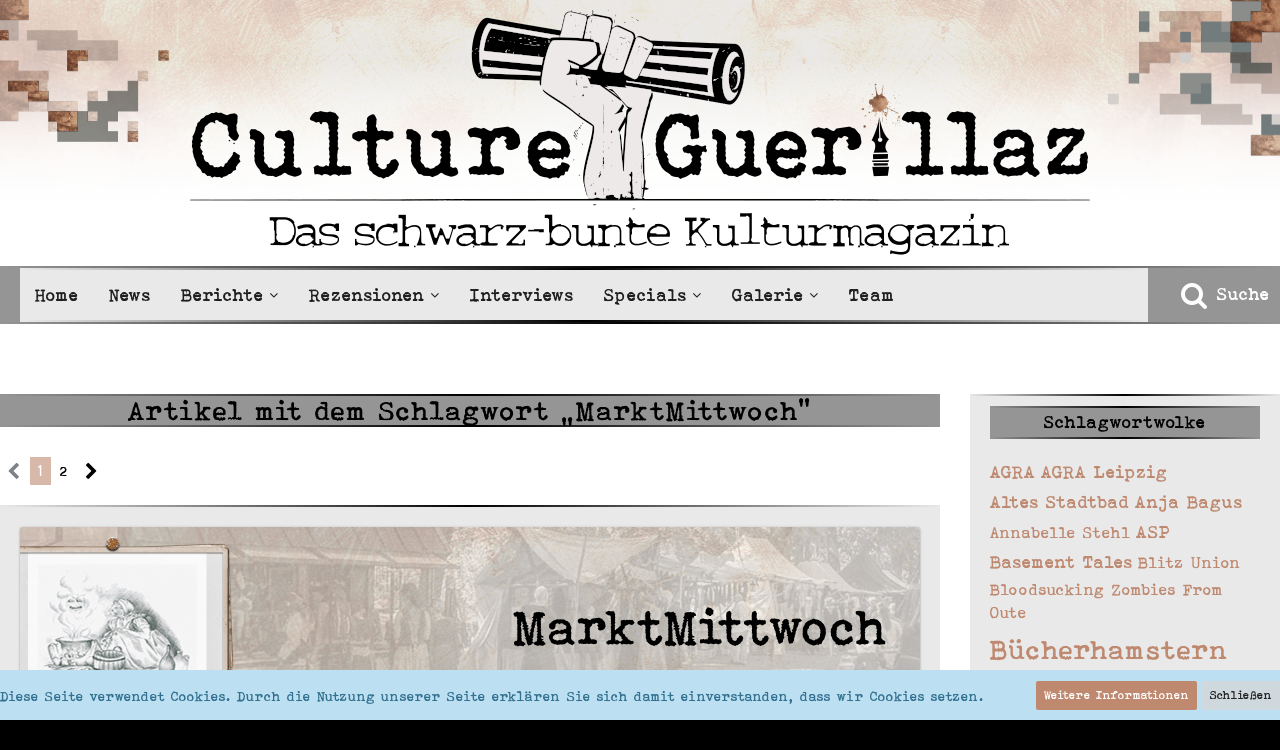

--- FILE ---
content_type: text/html; charset=UTF-8
request_url: https://cultureguerillaz.com/index.php?tagged/9-marktmittwoch/&objectType=com.woltlab.blog.entry
body_size: 24846
content:




<!DOCTYPE html>
<html dir="ltr" lang="de">

<head>
		
	<title>Artikel mit dem Schlagwort „MarktMittwoch“ - CultureGuerillaz</title>
	
	<meta charset="utf-8">
<meta name="viewport" content="width=device-width, initial-scale=1">
<meta name="format-detection" content="telephone=no">
<meta name="robots" content="noindex"><meta name="description" content="Magazin">
<meta property="og:site_name" content="CultureGuerillaz">

<!-- Stylesheets -->
<link rel="stylesheet" type="text/css" href="https://cultureguerillaz.com/style/style-35.css?m=1672818633"><link rel="preload" href="https://cultureguerillaz.com/font/fontawesome-webfont.woff2?v=4.7.0" as="font" crossorigin type="font/woff2">																

<script>
	var SID_ARG_2ND	= '';
	var WCF_PATH = 'https://cultureguerillaz.com/';
	var WSC_API_URL = 'https://cultureguerillaz.com/';
	var SECURITY_TOKEN = '7c08c72caa28fe5bcd1dff65c040fc76dae1cf2bc9f9200657ebdfc1a88ab275-IZKCqaVQdjAJz3SPK+e0Vg==';
	var LANGUAGE_ID = 1;
	var LANGUAGE_USE_INFORMAL_VARIANT = false;
	var TIME_NOW = 1768667380;
	var LAST_UPDATE_TIME = 1672818630;
	var URL_LEGACY_MODE = false;
	var ENABLE_DEBUG_MODE = false;
	var ENABLE_PRODUCTION_DEBUG_MODE = false;
	var ENABLE_DEVELOPER_TOOLS = false;
	var WSC_API_VERSION = 2019;
	
	var REACTION_TYPES = {"1":{"title":"Gef\u00e4llt mir","renderedIcon":"<img\n\tsrc=\"https:\/\/cultureguerillaz.com\/images\/reaction\/like.svg\"\n\talt=\"Gef\u00e4llt mir\"\n\tclass=\"reactionType\"\n\tdata-reaction-type-id=\"1\"\n>","iconPath":"https:\/\/cultureguerillaz.com\/images\/reaction\/like.svg","showOrder":1,"reactionTypeID":1,"isAssignable":1},"2":{"title":"Danke","renderedIcon":"<img\n\tsrc=\"https:\/\/cultureguerillaz.com\/images\/reaction\/thanks.svg\"\n\talt=\"Danke\"\n\tclass=\"reactionType\"\n\tdata-reaction-type-id=\"2\"\n>","iconPath":"https:\/\/cultureguerillaz.com\/images\/reaction\/thanks.svg","showOrder":2,"reactionTypeID":2,"isAssignable":1},"3":{"title":"Haha","renderedIcon":"<img\n\tsrc=\"https:\/\/cultureguerillaz.com\/images\/reaction\/haha.svg\"\n\talt=\"Haha\"\n\tclass=\"reactionType\"\n\tdata-reaction-type-id=\"3\"\n>","iconPath":"https:\/\/cultureguerillaz.com\/images\/reaction\/haha.svg","showOrder":3,"reactionTypeID":3,"isAssignable":1},"4":{"title":"Verwirrend","renderedIcon":"<img\n\tsrc=\"https:\/\/cultureguerillaz.com\/images\/reaction\/confused.svg\"\n\talt=\"Verwirrend\"\n\tclass=\"reactionType\"\n\tdata-reaction-type-id=\"4\"\n>","iconPath":"https:\/\/cultureguerillaz.com\/images\/reaction\/confused.svg","showOrder":4,"reactionTypeID":4,"isAssignable":1},"5":{"title":"Traurig","renderedIcon":"<img\n\tsrc=\"https:\/\/cultureguerillaz.com\/images\/reaction\/sad.svg\"\n\talt=\"Traurig\"\n\tclass=\"reactionType\"\n\tdata-reaction-type-id=\"5\"\n>","iconPath":"https:\/\/cultureguerillaz.com\/images\/reaction\/sad.svg","showOrder":5,"reactionTypeID":5,"isAssignable":1}};
	
	</script>

<script src="https://cultureguerillaz.com/js/WoltLabSuite.Core.min.js?v=1672818630"></script>
<script>
requirejs.config({
	baseUrl: 'https://cultureguerillaz.com/js',
	urlArgs: 't=1672818630'
	
});

window.addEventListener('pageshow', function(event) {
	if (event.persisted) {
		window.location.reload();
	}
});

</script>
<script>
        require(["Language", "WoltLabSuite/Core/Ui/Message/Share/Providers"], function(Language, UiMessageShareProviders) {
                                                                                                                                                                                                                                                                                                                                                                                                                                                                                                                                                                                                    });
    </script>

    <script src="https://cultureguerillaz.com/js/WoltLabSuite.Calendar.min.js?v=1672818630"></script>
<noscript>
	<style>
		.jsOnly {
			display: none !important;
		}
		
		.noJsOnly {
			display: block !important;
		}
	</style>
</noscript>

<script type="application/ld+json">
{
"@context": "http://schema.org",
"@type": "WebSite",
"url": "https:\/\/cultureguerillaz.com\/",
"potentialAction": {
"@type": "SearchAction",
"target": "https:\/\/cultureguerillaz.com\/index.php?search\/&q={search_term_string}",
"query-input": "required name=search_term_string"
}
}
</script>

<!-- Icons -->
<link rel="apple-touch-icon" sizes="180x180" href="https://cultureguerillaz.com/images/style-35/apple-touch-icon.png">
<link rel="manifest" href="https://cultureguerillaz.com/images/style-35/manifest.json">
<link rel="shortcut icon" href="https://cultureguerillaz.com/images/style-35/favicon.ico">
<meta name="msapplication-config" content="https://cultureguerillaz.com/images/style-35/browserconfig.xml">
<meta name="theme-color" content="rgba(255, 255, 255, 0)">

<link rel="next" href="https://cultureguerillaz.com/index.php?tagged/9-marktmittwoch/&amp;objectType=com.woltlab.blog.entry&amp;pageNo=2">
			<link rel="canonical" href="https://cultureguerillaz.com/index.php?tagged/9-marktmittwoch/&amp;objectType=com.woltlab.blog.entry">
	</head>

<body id="tpl_wcf_tagged"
	itemscope itemtype="http://schema.org/WebPage"	data-template="tagged" data-application="wcf" data-page-id="33" data-page-identifier="com.woltlab.wcf.Tagged"		class="">

<span id="top"></span>

<div id="pageContainer" class="pageContainer">
	
	
	<div id="pageHeaderContainer" class="pageHeaderContainer">
	<header id="pageHeader" class="pageHeader">

				<nav id="topMenu" class="userPanel">
		
	<ul class="userPanelItems">
					
				
								
							
		<!-- page search -->

	</ul>
</nav>

		
		<div id="pageHeaderFacade" class="pageHeaderFacade">
			<div class="layoutBoundary">
				<div id="pageHeaderLogo" class="pageHeaderLogo">
		
	<a href="https://cultureguerillaz.com/">
		<img src="https://cultureguerillaz.com/images/style-35/pageLogo-aa457e5c.png" alt="" class="pageHeaderLogoLarge" height="249" width="900" loading="eager">
		<img src="https://cultureguerillaz.com/images/default-logo-small.png" alt="" class="pageHeaderLogoSmall" height="60" width="110" loading="eager">
		
		
	</a>
</div>
				
			</div>
		</div>
		<div id="pageHeaderPanel" class="pageHeaderPanel">
			<div class="layoutBoundary">
				<div class="box mainMenu" data-box-identifier="com.woltlab.wcf.MainMenu">
			
		
	<div class="boxContent">
		<nav aria-label="Hauptmenü">
	<ol class="boxMenu">
		
		
					<li class="" data-identifier="com.woltlab.wcf.Dashboard">
				<a href="https://cultureguerillaz.com/" class="boxMenuLink">
					<span class="boxMenuLinkTitle">Home</span>
									</a>
				
				</li>				
									<li class="" data-identifier="com.woltlab.wcf.ArticleList">
				<a href="https://cultureguerillaz.com/index.php?article-list/" class="boxMenuLink">
					<span class="boxMenuLinkTitle">News</span>
									</a>
				
				</li>				
									<li class=" boxMenuHasChildren" data-identifier="com.woltlab.wcf.generic36">
				<a href="https://cultureguerillaz.com/artikel/index.php?category-entry-list/8-berichte/" class="boxMenuLink">
					<span class="boxMenuLinkTitle">Berichte</span>
									</a>
				
				<ol class="boxMenuDepth1">				
									<li class="" data-identifier="com.woltlab.wcf.generic37">
				<a href="https://cultureguerillaz.com/artikel/index.php?category-entry-list/11-konzerte/" class="boxMenuLink">
					<span class="boxMenuLinkTitle">Konzerte</span>
									</a>
				
				</li>				
									<li class="" data-identifier="com.woltlab.wcf.generic38">
				<a href="https://cultureguerillaz.com/artikel/index.php?category-entry-list/12-festivals/" class="boxMenuLink">
					<span class="boxMenuLinkTitle">Festivals</span>
									</a>
				
				</li>				
									<li class="" data-identifier="com.woltlab.wcf.generic39">
				<a href="https://cultureguerillaz.com/artikel/index.php?category-entry-list/14-lesungen/" class="boxMenuLink">
					<span class="boxMenuLinkTitle">Lesungen</span>
									</a>
				
				</li>				
									<li class="" data-identifier="com.woltlab.wcf.generic40">
				<a href="https://cultureguerillaz.com/artikel/index.php?category-entry-list/13-messen/" class="boxMenuLink">
					<span class="boxMenuLinkTitle">Messen</span>
									</a>
				
				</li>				
									</ol></li>									<li class=" boxMenuHasChildren" data-identifier="com.woltlab.wcf.generic35">
				<a href="https://cultureguerillaz.com/artikel/index.php?category-entry-list/7-rezensionen/" class="boxMenuLink">
					<span class="boxMenuLinkTitle">Rezensionen</span>
									</a>
				
				<ol class="boxMenuDepth1">				
									<li class="" data-identifier="com.woltlab.wcf.generic41">
				<a href="https://cultureguerillaz.com/artikel/index.php?category-entry-list/9-musik/" class="boxMenuLink">
					<span class="boxMenuLinkTitle">Musik</span>
									</a>
				
				</li>				
									<li class="" data-identifier="com.woltlab.wcf.generic42">
				<a href="https://cultureguerillaz.com/artikel/index.php?category-entry-list/10-literatur/" class="boxMenuLink">
					<span class="boxMenuLinkTitle">Literatur</span>
									</a>
				
				</li>				
									</ol></li>									<li class="" data-identifier="com.woltlab.wcf.generic46">
				<a href="https://cultureguerillaz.com/artikel/index.php?category-entry-list/31-interviews/" class="boxMenuLink">
					<span class="boxMenuLinkTitle">Interviews</span>
									</a>
				
				</li>				
									<li class=" boxMenuHasChildren" data-identifier="com.woltlab.wcf.generic45">
				<a href="https://cultureguerillaz.com/artikel/index.php?category-entry-list/26-specials/" class="boxMenuLink">
					<span class="boxMenuLinkTitle">Specials</span>
									</a>
				
				<ol class="boxMenuDepth1">				
									<li class="" data-identifier="com.woltlab.wcf.generic47">
				<a href="https://cultureguerillaz.com/artikel/index.php?category-entry-list/27-marktmittwoch/" class="boxMenuLink">
					<span class="boxMenuLinkTitle">MarktMittwoch</span>
									</a>
				
				</li>				
									<li class="" data-identifier="com.woltlab.wcf.generic48">
				<a href="https://cultureguerillaz.com/artikel/index.php?category-entry-list/28-lesesonntag/" class="boxMenuLink">
					<span class="boxMenuLinkTitle">LeseSonntag</span>
									</a>
				
				</li>				
									<li class="" data-identifier="com.woltlab.wcf.generic49">
				<a href="https://cultureguerillaz.com/artikel/index.php?category-entry-list/29-kolumne/" class="boxMenuLink">
					<span class="boxMenuLinkTitle">Kolumne</span>
									</a>
				
				</li>				
									<li class="" data-identifier="com.woltlab.wcf.generic50">
				<a href="https://cultureguerillaz.com/artikel/index.php?category-entry-list/30-verlosungen/" class="boxMenuLink">
					<span class="boxMenuLinkTitle">Verlosungen</span>
									</a>
				
				</li>				
									</ol></li>									<li class=" boxMenuHasChildren" data-identifier="com.cls.easymedia.Overview">
				<a href="https://cultureguerillaz.com/galerie/" class="boxMenuLink">
					<span class="boxMenuLinkTitle">Galerie</span>
									</a>
				
				<ol class="boxMenuDepth1">				
									<li class="" data-identifier="com.woltlab.wcf.generic66">
				<a href="https://cultureguerillaz.com/galerie/index.php?category-image-list/36-konzerte/" class="boxMenuLink">
					<span class="boxMenuLinkTitle">Konzerte</span>
									</a>
				
				</li>				
									<li class="" data-identifier="com.woltlab.wcf.generic67">
				<a href="https://cultureguerillaz.com/galerie/index.php?category-image-list/37-festivals/" class="boxMenuLink">
					<span class="boxMenuLinkTitle">Festivals</span>
									</a>
				
				</li>				
									<li class="" data-identifier="com.woltlab.wcf.generic68">
				<a href="https://cultureguerillaz.com/galerie/index.php?category-image-list/38-lesungen/" class="boxMenuLink">
					<span class="boxMenuLinkTitle">Lesungen</span>
									</a>
				
				</li>				
									<li class="" data-identifier="com.woltlab.wcf.generic69">
				<a href="https://cultureguerillaz.com/galerie/index.php?category-image-list/39-messen/" class="boxMenuLink">
					<span class="boxMenuLinkTitle">Messen</span>
									</a>
				
				</li>				
									</ol></li>									<li class="" data-identifier="com.woltlab.wcf.MembersList">
				<a href="https://cultureguerillaz.com/index.php?team/" class="boxMenuLink">
					<span class="boxMenuLinkTitle">Team</span>
									</a>
				
				</li>				
																	
		
	</ol>
</nav>	</div>
</div>					<ul class="customSearch">
						<li class="jsOnly">
							<a href="#" id="userPanelSearchButton" class="jsTooltip" title="Suche"><span class="icon icon32 fa-search"></span> <span>Suche</span>								</a>
						</li>
					</ul>
					


<div id="pageHeaderSearch" class="pageHeaderSearch">
	<form method="post" action="https://cultureguerillaz.com/index.php?search/">
		<div id="pageHeaderSearchInputContainer" class="pageHeaderSearchInputContainer">
			<div class="pageHeaderSearchType dropdown">
				<a href="#" class="button dropdownToggle"><span class="pageHeaderSearchTypeLabel">Alles</span></a>
				<ul class="dropdownMenu">
					<li><a href="#" data-extended-link="https://cultureguerillaz.com/index.php?search/" data-object-type="everywhere">Alles</a></li>
					<li class="dropdownDivider"></li>
					
					
					
																		<li><a href="#" data-extended-link="https://cultureguerillaz.com/index.php?search/&amp;types%5B%5D=com.woltlab.wcf.article" data-object-type="com.woltlab.wcf.article">News</a></li>
																								<li><a href="#" data-extended-link="https://cultureguerillaz.com/index.php?search/&amp;types%5B%5D=com.woltlab.wcf.page" data-object-type="com.woltlab.wcf.page">Seiten</a></li>
																																			<li><a href="#" data-extended-link="https://cultureguerillaz.com/index.php?search/&amp;types%5B%5D=com.woltlab.blog.entry" data-object-type="com.woltlab.blog.entry">Artikel</a></li>
																																			<li><a href="#" data-extended-link="https://cultureguerillaz.com/index.php?search/&amp;types%5B%5D=com.cls.easymedia.image" data-object-type="com.cls.easymedia.image">Bilder</a></li>
																
					<li class="dropdownDivider"></li>
					<li><a class="pageHeaderSearchExtendedLink" href="https://cultureguerillaz.com/index.php?search/">Erweiterte Suche</a></li>
				</ul>
			</div>
			
			<input type="search" name="q" id="pageHeaderSearchInput" class="pageHeaderSearchInput" placeholder="Suchbegriff eingeben" autocomplete="off" value="" required>
			
			<button class="pageHeaderSearchInputButton button" type="submit">
				<span class="icon icon16 fa-search pointer" title="Suche"></span>
			</button>
			
			<div id="pageHeaderSearchParameters"></div>
			
						
			<input type="hidden" name="t" value="7c08c72caa28fe5bcd1dff65c040fc76dae1cf2bc9f9200657ebdfc1a88ab275-IZKCqaVQdjAJz3SPK+e0Vg==">
		</div>
	</form>
</div>

	</div>
		</div>

		<div id="pageHeaderMobileMenu" class="pageHeaderMobileMenu">
			<div class="layoutBoundary">
				<nav>
	<ol class="mobileMainMenu mainMenu">
					<li class="">
				<a href="https://cultureguerillaz.com/" class="subBoxMenuLink">
					<span class="subBoxMenuLinkTitle">Home</span>
									</a>
				</li>									<li class="">
				<a href="https://cultureguerillaz.com/index.php?article-list/" class="subBoxMenuLink">
					<span class="subBoxMenuLinkTitle">News</span>
									</a>
				</li>									<li class=" subBoxMenuHasChildren">
				<a href="https://cultureguerillaz.com/artikel/index.php?category-entry-list/8-berichte/" class="subBoxMenuLink">
					<span class="subBoxMenuLinkTitle">Berichte</span>
									</a>
				<ol class="subBoxMenuDepth1">									<li class="">
				<a href="https://cultureguerillaz.com/artikel/index.php?category-entry-list/11-konzerte/" class="subBoxMenuLink">
					<span class="subBoxMenuLinkTitle">Konzerte</span>
									</a>
				</li>									<li class="">
				<a href="https://cultureguerillaz.com/artikel/index.php?category-entry-list/12-festivals/" class="subBoxMenuLink">
					<span class="subBoxMenuLinkTitle">Festivals</span>
									</a>
				</li>									<li class="">
				<a href="https://cultureguerillaz.com/artikel/index.php?category-entry-list/14-lesungen/" class="subBoxMenuLink">
					<span class="subBoxMenuLinkTitle">Lesungen</span>
									</a>
				</li>									<li class="">
				<a href="https://cultureguerillaz.com/artikel/index.php?category-entry-list/13-messen/" class="subBoxMenuLink">
					<span class="subBoxMenuLinkTitle">Messen</span>
									</a>
				</li>									</ol></li>									<li class=" subBoxMenuHasChildren">
				<a href="https://cultureguerillaz.com/artikel/index.php?category-entry-list/7-rezensionen/" class="subBoxMenuLink">
					<span class="subBoxMenuLinkTitle">Rezensionen</span>
									</a>
				<ol class="subBoxMenuDepth1">									<li class="">
				<a href="https://cultureguerillaz.com/artikel/index.php?category-entry-list/9-musik/" class="subBoxMenuLink">
					<span class="subBoxMenuLinkTitle">Musik</span>
									</a>
				</li>									<li class="">
				<a href="https://cultureguerillaz.com/artikel/index.php?category-entry-list/10-literatur/" class="subBoxMenuLink">
					<span class="subBoxMenuLinkTitle">Literatur</span>
									</a>
				</li>									</ol></li>									<li class="">
				<a href="https://cultureguerillaz.com/artikel/index.php?category-entry-list/31-interviews/" class="subBoxMenuLink">
					<span class="subBoxMenuLinkTitle">Interviews</span>
									</a>
				</li>									<li class=" subBoxMenuHasChildren">
				<a href="https://cultureguerillaz.com/artikel/index.php?category-entry-list/26-specials/" class="subBoxMenuLink">
					<span class="subBoxMenuLinkTitle">Specials</span>
									</a>
				<ol class="subBoxMenuDepth1">									<li class="">
				<a href="https://cultureguerillaz.com/artikel/index.php?category-entry-list/27-marktmittwoch/" class="subBoxMenuLink">
					<span class="subBoxMenuLinkTitle">MarktMittwoch</span>
									</a>
				</li>									<li class="">
				<a href="https://cultureguerillaz.com/artikel/index.php?category-entry-list/28-lesesonntag/" class="subBoxMenuLink">
					<span class="subBoxMenuLinkTitle">LeseSonntag</span>
									</a>
				</li>									<li class="">
				<a href="https://cultureguerillaz.com/artikel/index.php?category-entry-list/29-kolumne/" class="subBoxMenuLink">
					<span class="subBoxMenuLinkTitle">Kolumne</span>
									</a>
				</li>									<li class="">
				<a href="https://cultureguerillaz.com/artikel/index.php?category-entry-list/30-verlosungen/" class="subBoxMenuLink">
					<span class="subBoxMenuLinkTitle">Verlosungen</span>
									</a>
				</li>									</ol></li>									<li class=" subBoxMenuHasChildren">
				<a href="https://cultureguerillaz.com/galerie/" class="subBoxMenuLink">
					<span class="subBoxMenuLinkTitle">Galerie</span>
									</a>
				<ol class="subBoxMenuDepth1">									<li class="">
				<a href="https://cultureguerillaz.com/galerie/index.php?category-image-list/36-konzerte/" class="subBoxMenuLink">
					<span class="subBoxMenuLinkTitle">Konzerte</span>
									</a>
				</li>									<li class="">
				<a href="https://cultureguerillaz.com/galerie/index.php?category-image-list/37-festivals/" class="subBoxMenuLink">
					<span class="subBoxMenuLinkTitle">Festivals</span>
									</a>
				</li>									<li class="">
				<a href="https://cultureguerillaz.com/galerie/index.php?category-image-list/38-lesungen/" class="subBoxMenuLink">
					<span class="subBoxMenuLinkTitle">Lesungen</span>
									</a>
				</li>									<li class="">
				<a href="https://cultureguerillaz.com/galerie/index.php?category-image-list/39-messen/" class="subBoxMenuLink">
					<span class="subBoxMenuLinkTitle">Messen</span>
									</a>
				</li>									</ol></li>									<li class="">
				<a href="https://cultureguerillaz.com/index.php?team/" class="subBoxMenuLink">
					<span class="subBoxMenuLinkTitle">Team</span>
									</a>
				</li>																</ol>
</nav>

</div>
		</div>

		<div id="pageHeaderSubMenu" class="pageHeaderSubMenu">
			<div class="layoutBoundary">
				<nav>
	<ol class="subBoxMenu mainMenu">
					<li class="subBoxMenuLink ">
				<a href="https://cultureguerillaz.com/" class="subBoxMenuLink">
					<span class="subBoxMenuLinkTitle">Home</span>
									</a>
				</li>									<li class="subBoxMenuLink ">
				<a href="https://cultureguerillaz.com/index.php?article-list/" class="subBoxMenuLink">
					<span class="subBoxMenuLinkTitle">News</span>
									</a>
				</li>									<li class="subBoxMenuLink  subBoxMenuHasChildren">
				<a href="https://cultureguerillaz.com/artikel/index.php?category-entry-list/8-berichte/" class="subBoxMenuLink">
					<span class="subBoxMenuLinkTitle">Berichte</span>
									</a>
				<ol class="subBoxMenuDepth1">									<li class="subBoxMenuLink ">
				<a href="https://cultureguerillaz.com/artikel/index.php?category-entry-list/11-konzerte/" class="subBoxMenuLink">
					<span class="subBoxMenuLinkTitle">Konzerte</span>
									</a>
				</li>									<li class="subBoxMenuLink ">
				<a href="https://cultureguerillaz.com/artikel/index.php?category-entry-list/12-festivals/" class="subBoxMenuLink">
					<span class="subBoxMenuLinkTitle">Festivals</span>
									</a>
				</li>									<li class="subBoxMenuLink ">
				<a href="https://cultureguerillaz.com/artikel/index.php?category-entry-list/14-lesungen/" class="subBoxMenuLink">
					<span class="subBoxMenuLinkTitle">Lesungen</span>
									</a>
				</li>									<li class="subBoxMenuLink ">
				<a href="https://cultureguerillaz.com/artikel/index.php?category-entry-list/13-messen/" class="subBoxMenuLink">
					<span class="subBoxMenuLinkTitle">Messen</span>
									</a>
				</li>									</ol></li>									<li class="subBoxMenuLink  subBoxMenuHasChildren">
				<a href="https://cultureguerillaz.com/artikel/index.php?category-entry-list/7-rezensionen/" class="subBoxMenuLink">
					<span class="subBoxMenuLinkTitle">Rezensionen</span>
									</a>
				<ol class="subBoxMenuDepth1">									<li class="subBoxMenuLink ">
				<a href="https://cultureguerillaz.com/artikel/index.php?category-entry-list/9-musik/" class="subBoxMenuLink">
					<span class="subBoxMenuLinkTitle">Musik</span>
									</a>
				</li>									<li class="subBoxMenuLink ">
				<a href="https://cultureguerillaz.com/artikel/index.php?category-entry-list/10-literatur/" class="subBoxMenuLink">
					<span class="subBoxMenuLinkTitle">Literatur</span>
									</a>
				</li>									</ol></li>									<li class="subBoxMenuLink ">
				<a href="https://cultureguerillaz.com/artikel/index.php?category-entry-list/31-interviews/" class="subBoxMenuLink">
					<span class="subBoxMenuLinkTitle">Interviews</span>
									</a>
				</li>									<li class="subBoxMenuLink  subBoxMenuHasChildren">
				<a href="https://cultureguerillaz.com/artikel/index.php?category-entry-list/26-specials/" class="subBoxMenuLink">
					<span class="subBoxMenuLinkTitle">Specials</span>
									</a>
				<ol class="subBoxMenuDepth1">									<li class="subBoxMenuLink ">
				<a href="https://cultureguerillaz.com/artikel/index.php?category-entry-list/27-marktmittwoch/" class="subBoxMenuLink">
					<span class="subBoxMenuLinkTitle">MarktMittwoch</span>
									</a>
				</li>									<li class="subBoxMenuLink ">
				<a href="https://cultureguerillaz.com/artikel/index.php?category-entry-list/28-lesesonntag/" class="subBoxMenuLink">
					<span class="subBoxMenuLinkTitle">LeseSonntag</span>
									</a>
				</li>									<li class="subBoxMenuLink ">
				<a href="https://cultureguerillaz.com/artikel/index.php?category-entry-list/29-kolumne/" class="subBoxMenuLink">
					<span class="subBoxMenuLinkTitle">Kolumne</span>
									</a>
				</li>									<li class="subBoxMenuLink ">
				<a href="https://cultureguerillaz.com/artikel/index.php?category-entry-list/30-verlosungen/" class="subBoxMenuLink">
					<span class="subBoxMenuLinkTitle">Verlosungen</span>
									</a>
				</li>									</ol></li>									<li class="subBoxMenuLink  subBoxMenuHasChildren">
				<a href="https://cultureguerillaz.com/galerie/" class="subBoxMenuLink">
					<span class="subBoxMenuLinkTitle">Galerie</span>
									</a>
				<ol class="subBoxMenuDepth1">									<li class="subBoxMenuLink ">
				<a href="https://cultureguerillaz.com/galerie/index.php?category-image-list/36-konzerte/" class="subBoxMenuLink">
					<span class="subBoxMenuLinkTitle">Konzerte</span>
									</a>
				</li>									<li class="subBoxMenuLink ">
				<a href="https://cultureguerillaz.com/galerie/index.php?category-image-list/37-festivals/" class="subBoxMenuLink">
					<span class="subBoxMenuLinkTitle">Festivals</span>
									</a>
				</li>									<li class="subBoxMenuLink ">
				<a href="https://cultureguerillaz.com/galerie/index.php?category-image-list/38-lesungen/" class="subBoxMenuLink">
					<span class="subBoxMenuLinkTitle">Lesungen</span>
									</a>
				</li>									<li class="subBoxMenuLink ">
				<a href="https://cultureguerillaz.com/galerie/index.php?category-image-list/39-messen/" class="subBoxMenuLink">
					<span class="subBoxMenuLinkTitle">Messen</span>
									</a>
				</li>									</ol></li>									<li class="subBoxMenuLink ">
				<a href="https://cultureguerillaz.com/index.php?team/" class="subBoxMenuLink">
					<span class="subBoxMenuLinkTitle">Team</span>
									</a>
				</li>																</ol>
</nav>

</div>
		</div>
		
		</header>
	
	
</div>
	
	
	
	
	
	<div class="pageNavigation">
	<div class="layoutBoundary">
			<nav class="breadcrumbs" aria-label="Verlaufsnavigation">
		<ol itemprop="breadcrumb" itemscope itemtype="http://schema.org/BreadcrumbList">
			<li title="CultureGuerillaz" itemprop="itemListElement" itemscope itemtype="http://schema.org/ListItem">
							<a href="https://cultureguerillaz.com/" itemprop="item"><span itemprop="name">CultureGuerillaz</span></a>
															<meta itemprop="position" content="1">
																					</li>
		</ol>
	</nav>
		<ul class="pageNavigationIcons jsPageNavigationIcons">
						

		</ul>
	</div>
</div>


	<section id="main" class="main" role="main">
		<div class="layoutBoundary">
			
			
			<div id="content" class="content">
								
																					
													<header class="contentHeader">
								<div class="contentHeaderTitle">
									<h1 class="contentTitle">Artikel mit dem Schlagwort „MarktMittwoch“</h1>
																	</div>
								
								
							</header>
																			
				
				
				
	<div class="paginationTop">
		<nav class="pagination" data-link="https://cultureguerillaz.com/index.php?tagged/9-marktmittwoch/&amp;objectType=com.woltlab.blog.entry&amp;pageNo=%d" data-pages="2">
<ul>
<li class="skip disabled"><span class="icon icon24 fa-chevron-left"></span></li>
<li class="active"><span>1</span><span class="invisible">Seite 1 von 2</span></li>
<li><a href="https://cultureguerillaz.com/index.php?tagged/9-marktmittwoch/&amp;objectType=com.woltlab.blog.entry&amp;pageNo=2" title="Seite 2">2</a></li>
<li class="skip"><a href="https://cultureguerillaz.com/index.php?tagged/9-marktmittwoch/&amp;objectType=com.woltlab.blog.entry&amp;pageNo=2" title="Nächste Seite" class="icon icon24 fa-chevron-right jsTooltip" rel="next"></a></li>
</ul></nav>
	</div>


	<div class="section">
	<div class="contentItemList blogEntryList">
			<article class="contentItem contentItemSingleColumn message"
		         data-object-id="103" data-user-id="2"
		         data-is-deleted="0" data-is-disabled="0" data-is-featured="0"
		         data-can-view-deleted-entry="false" data-can-trash-entry="false" data-can-restore-entry="false" data-can-delete-entry="false" data-can-edit-entry="false" data-can-moderate-entry="false"
		         aria-labelledby="entryTitle103">
						
			<div class="contentItemLink">
				<div class="contentItemImage contentItemImageLarge" style="background-image: url(https://cultureguerillaz.com/artikel/images/coverPhotos/1c/109-1cecfcd14a1e085783d15aa7051a074617ef8b4d.jpg)">
					
				</div>
				
				<div class="contentItemContent">
					<div class="contentItemCategory">Trixi</div>
					
					<div class="contentItemTitle" id="entryTitle103"><a href="https://cultureguerillaz.com/artikel/index.php?entry/103-marktmittwoch-hexenwahn/" class="contentItemTitleLink">MarktMittwoch - Hexenwahn</a></div>
					
					<div class="contentItemDescription">
						<span style="font-family:Arial, Helvetica, sans-serif;"><span style="font-size: 12pt;"><span></span></span><span style="font-size: 10pt;">Beim heutigen #MarktMittwoch wird es hochprozentig, denn wir laden euch zu einem kleinen Bummel in den Harz ein. Dort hat die Manufaktur Hexenwahn zwar nicht ihren Sitz, aber die Firma hat sich ganz und gar dem leckeren Likör aus dem Mittelgebirge verschrieben, der diesen Namen trägt.</span></span><span style="font-size: 10pt;"><span style="font-family:Arial, Helvetica, sans-serif;"></span></span><br><span style="font-size: 10pt;"><span style="font-family:Arial, Helvetica, sans-serif;">Bereits im Jahr 2010 wurde die kleine Firma unter dem Namen Hard Dog Factory KG (seit 2019 Varberg GmbH) von den Leipzigern Jens Schünemann und Tilo Schermuck gegründet. Dabei war das eine echte "Schnapsidee"! </span></span><br><span style="font-size: 10pt;"><span style="font-family:Arial, Helvetica, sans-serif;"> Seinen Ursprung hat der originale Hexenwahn-Kräuterlikör nämlich in einem alten Rezept aus dem 19. Jahrhundert, welches den beiden Firmengründern in einer lustigen Runde am Lagerfeuer übereignet wurde. Die beiden versuchten ihr Glück und hatten nach langem Destillieren und Probieren auch tatsächlich einen leckeren Likör im Glas, den sie fortan unter dem Namen Hexenwahn verkauften.</span></span><br><span style="font-size: 10pt;"><span style="font-family:Arial, Helvetica, sans-serif;"><br></span></span><br><span style="font-size: 10pt;"><span style="font-family:Arial, Helvetica, sans-serif;"> Das  Sortiment der Manufaktur umfasst heute neben dem namensgebenden Original auch Fruchtsaftliköre, Gin,</span></span>…						
						<p><br></p>
						<p>
							Weiterlesen
							<span class="icon icon16 fa-long-arrow-right pointer"></span>
						</p>
					</div>
				</div>
			</div>
			
			<div class="contentItemMeta">
				<a href="https://cultureguerillaz.com/index.php?user/2-trixi/" class="contentItemMetaImage" aria-hidden="true" tabindex="-1"><img src="https://cultureguerillaz.com/images/avatars/e6/5-e6cabee4de681001cff1c9f12dcad80de1cdad15.webp" width="32" height="32" alt="" class="userAvatarImage" loading="lazy"></a>				
				<div class="contentItemMetaContent">
					<div class="contentItemMetaAuthor">
						<a href="https://cultureguerillaz.com/index.php?user/2-trixi/" data-object-id="2" class="userLink username">Trixi</a>					</div>
					<div class="contentItemMetaTime">
						<time datetime="2022-02-09T10:00:00+01:00" class="datetime" data-timestamp="1644397200" data-date="9. Februar 2022" data-time="10:00" data-offset="3600">9. Februar 2022</time>					</div>
				</div>
				
				<div class="contentItemMetaIcons">
																<div class="contentItemMetaIcon">
							<span class="icon icon16 fa-comments"></span>
							<span aria-label="0 Kommentare">
								0							</span>
						</div>
										
					
				</div>
			</div>
		</article>
			<article class="contentItem contentItemSingleColumn message"
		         data-object-id="95" data-user-id="2"
		         data-is-deleted="0" data-is-disabled="0" data-is-featured="0"
		         data-can-view-deleted-entry="false" data-can-trash-entry="false" data-can-restore-entry="false" data-can-delete-entry="false" data-can-edit-entry="false" data-can-moderate-entry="false"
		         aria-labelledby="entryTitle95">
						
			<div class="contentItemLink">
				<div class="contentItemImage contentItemImageLarge" style="background-image: url(https://cultureguerillaz.com/artikel/images/coverPhotos/cd/101-cdf83ca257c0178eaeddcab1b09c7cb26950b2c2.jpg)">
					
				</div>
				
				<div class="contentItemContent">
					<div class="contentItemCategory">Trixi</div>
					
					<div class="contentItemTitle" id="entryTitle95"><a href="https://cultureguerillaz.com/artikel/index.php?entry/95-marktmittwoch-absurd-art/" class="contentItemTitleLink">MarktMittwoch - Absurd Art</a></div>
					
					<div class="contentItemDescription">
						Zum ersten #MarktMittwoch im neuen Jahr stellen wir euch eine Zeichnerin vor, die auch ganz viel mit Papeterie zu tun hat. Also herzlich willkommen in der Bilderwelt von Absurd Art!<br><br>Hinter diesem Namen steckt Franziska Strodl aus Zwickau, die gelernte Mediengestalterin und seit 2014 auch als Zeichnerin tätig ist. Sie selbst beschreibt sich als &quot;wirre Künstlerin, die Katzen liebt, Halloween lieber als Weihnachten feiert, Metal und Horror Punk hört, gern zockt und einen guten Met zu schätzen weiß.&quot; Ihre Bilder decken eine Vielzahl von Richtungen ab: sie sind niedlich, skurril, verrückt, düster - und manchmal eben absurd. Franzi arbeitet dabei mit Aquarellfarben, Markern und verschiedenen Zeichenstiften. So entstehen die Motive und Designs für Karten, T-Shirts, Tassen, handbemalte Figuren und Boxen, Schmuck, Buttons und natürlich Kunstdrucke, die Franziska sowohl ausstellt, als auch verkauft (unter anderem zum WGT, auf Kunsthandwerkermärkten, Tattoo- und Comic-Cons). 2018 wurde…						
						<p><br></p>
						<p>
							Weiterlesen
							<span class="icon icon16 fa-long-arrow-right pointer"></span>
						</p>
					</div>
				</div>
			</div>
			
			<div class="contentItemMeta">
				<a href="https://cultureguerillaz.com/index.php?user/2-trixi/" class="contentItemMetaImage" aria-hidden="true" tabindex="-1"><img src="https://cultureguerillaz.com/images/avatars/e6/5-e6cabee4de681001cff1c9f12dcad80de1cdad15.webp" width="32" height="32" alt="" class="userAvatarImage" loading="lazy"></a>				
				<div class="contentItemMetaContent">
					<div class="contentItemMetaAuthor">
						<a href="https://cultureguerillaz.com/index.php?user/2-trixi/" data-object-id="2" class="userLink username">Trixi</a>					</div>
					<div class="contentItemMetaTime">
						<time datetime="2022-01-05T10:25:46+01:00" class="datetime" data-timestamp="1641374746" data-date="5. Januar 2022" data-time="10:25" data-offset="3600">5. Januar 2022</time>					</div>
				</div>
				
				<div class="contentItemMetaIcons">
																<div class="contentItemMetaIcon">
							<span class="icon icon16 fa-comments"></span>
							<span aria-label="0 Kommentare">
								0							</span>
						</div>
										
					
				</div>
			</div>
		</article>
			<article class="contentItem contentItemSingleColumn message"
		         data-object-id="94" data-user-id="2"
		         data-is-deleted="0" data-is-disabled="0" data-is-featured="0"
		         data-can-view-deleted-entry="false" data-can-trash-entry="false" data-can-restore-entry="false" data-can-delete-entry="false" data-can-edit-entry="false" data-can-moderate-entry="false"
		         aria-labelledby="entryTitle94">
						
			<div class="contentItemLink">
				<div class="contentItemImage contentItemImageLarge" style="background-image: url(https://cultureguerillaz.com/artikel/images/coverPhotos/97/100-971ce3ff1be13c1594a96ed1e35bea3d871bc9a3.jpg)">
					
				</div>
				
				<div class="contentItemContent">
					<div class="contentItemCategory">Trixi</div>
					
					<div class="contentItemTitle" id="entryTitle94"><a href="https://cultureguerillaz.com/artikel/index.php?entry/94-marktmittwoch-met-haus-naumburg/" class="contentItemTitleLink">MarktMittwoch - Met-Haus Naumburg</a></div>
					
					<div class="contentItemDescription">
						Zu unserem letzten #MarktMittwoch in diesem Jahr nehmen wir euch mit nach Naumburg. Die Domstadt hat nämlich mehr zu bieten als eine zauberhafte Altstadt und die tolle Lage im Saale-Unstrut-Weinanbaugebiet. Mitten in der Stadt findet sich seit ein paar Jahren das Met-Haus Naumburg unter der Regie von Jan Brentle.<br><br>Jan und Ilka, die neben dem Met-Haus auch den Irish Pub "Black House" in den Gewölben unter dem Marienplatz betreiben, keltern ihren Met seit einigen Jahren selbst. Die Sortenvielfalt des Met-Hauses reicht vom klassischen Met über diverse Fruchtmetsorten bis hier zu Met-trifft-Bier-Varianten und einem ganz besonderen Met-Brand. Jan setzt dabei auf eigene Rezepturen und auf eine hochwertige Qualität der Rohstoffe. Dabei nutzt er unter anderem regionalen Honig von Imkern aus Naumburg und der Umgebung. Mit Recht darf sich Jans Met also als "Naumburger Unikat" bezeichnen. Ab dem kommenden Jahr wird es sogar eine eigene Bio-zertifizierte Met-Linie aus Naumburg geben.<br><br>Neben dem…						
						<p><br></p>
						<p>
							Weiterlesen
							<span class="icon icon16 fa-long-arrow-right pointer"></span>
						</p>
					</div>
				</div>
			</div>
			
			<div class="contentItemMeta">
				<a href="https://cultureguerillaz.com/index.php?user/2-trixi/" class="contentItemMetaImage" aria-hidden="true" tabindex="-1"><img src="https://cultureguerillaz.com/images/avatars/e6/5-e6cabee4de681001cff1c9f12dcad80de1cdad15.webp" width="32" height="32" alt="" class="userAvatarImage" loading="lazy"></a>				
				<div class="contentItemMetaContent">
					<div class="contentItemMetaAuthor">
						<a href="https://cultureguerillaz.com/index.php?user/2-trixi/" data-object-id="2" class="userLink username">Trixi</a>					</div>
					<div class="contentItemMetaTime">
						<time datetime="2021-12-22T10:00:00+01:00" class="datetime" data-timestamp="1640163600" data-date="22. Dezember 2021" data-time="10:00" data-offset="3600">22. Dezember 2021</time>					</div>
				</div>
				
				<div class="contentItemMetaIcons">
																<div class="contentItemMetaIcon">
							<span class="icon icon16 fa-comments"></span>
							<span aria-label="0 Kommentare">
								0							</span>
						</div>
										
					
				</div>
			</div>
		</article>
			<article class="contentItem contentItemSingleColumn message"
		         data-object-id="93" data-user-id="2"
		         data-is-deleted="0" data-is-disabled="0" data-is-featured="0"
		         data-can-view-deleted-entry="false" data-can-trash-entry="false" data-can-restore-entry="false" data-can-delete-entry="false" data-can-edit-entry="false" data-can-moderate-entry="false"
		         aria-labelledby="entryTitle93">
						
			<div class="contentItemLink">
				<div class="contentItemImage contentItemImageLarge" style="background-image: url(https://cultureguerillaz.com/artikel/images/coverPhotos/69/99-6952a0589668222c00e9bf584716dd0fa8ebac12.jpg)">
					
				</div>
				
				<div class="contentItemContent">
					<div class="contentItemCategory">Trixi</div>
					
					<div class="contentItemTitle" id="entryTitle93"><a href="https://cultureguerillaz.com/artikel/index.php?entry/93-marktmittwoch-prettyfimo/" class="contentItemTitleLink">MarktMittwoch - Prettyfimo</a></div>
					
					<div class="contentItemDescription">
						Der heutige Wochenteiler hat wieder einen #MarktMittwoch im Gepäck und der führt euch heute nach Baden-Württemberg, genauer gesagt nach Lonsee, zu Yvonne Thunig und ihrem Kleinunternehmen Prettyfimo.<br><br>Die junge Mutti hat bereits vor zehn Jahren damit begonnen, kleine Figuren aus Fimo zu modellieren. Der Ansporn kam, wie es meist so ist, als sie im Netz kleine Drachen aus Knete gesehen hat und das selbst ausprobieren wollte. Also zeichnete sie sich eine Vorlage, besorgte die Modelliermasse und legte los. Natürlich klappte das nicht von Anfang an, aber mit der Zeit wurden ihre Stücke immer besser und so stellte sie die fertigen Werke unter dem Namen Prettyfimo im Netz vor.<br><br>2017 meldete Yvonne schließlich ein Gewerbe an, denn immer mehr Menschen wollten ihre Figuren gern kaufen. Zu ihrem Repertoire gehören mittlerweile ummantelte Häkelnadeln, Seifenschalen, Schmuckstücke wie Ohrringe, Anhänger und Ketten, aber auch Feen- und Wichteltüren, Nähgewichte und kleine Dekoartikel. Die…						
						<p><br></p>
						<p>
							Weiterlesen
							<span class="icon icon16 fa-long-arrow-right pointer"></span>
						</p>
					</div>
				</div>
			</div>
			
			<div class="contentItemMeta">
				<a href="https://cultureguerillaz.com/index.php?user/2-trixi/" class="contentItemMetaImage" aria-hidden="true" tabindex="-1"><img src="https://cultureguerillaz.com/images/avatars/e6/5-e6cabee4de681001cff1c9f12dcad80de1cdad15.webp" width="32" height="32" alt="" class="userAvatarImage" loading="lazy"></a>				
				<div class="contentItemMetaContent">
					<div class="contentItemMetaAuthor">
						<a href="https://cultureguerillaz.com/index.php?user/2-trixi/" data-object-id="2" class="userLink username">Trixi</a>					</div>
					<div class="contentItemMetaTime">
						<time datetime="2021-12-15T10:00:00+01:00" class="datetime" data-timestamp="1639558800" data-date="15. Dezember 2021" data-time="10:00" data-offset="3600">15. Dezember 2021</time>					</div>
				</div>
				
				<div class="contentItemMetaIcons">
																<div class="contentItemMetaIcon">
							<span class="icon icon16 fa-comments"></span>
							<span aria-label="0 Kommentare">
								0							</span>
						</div>
										
					
				</div>
			</div>
		</article>
			<article class="contentItem contentItemSingleColumn message"
		         data-object-id="92" data-user-id="2"
		         data-is-deleted="0" data-is-disabled="0" data-is-featured="0"
		         data-can-view-deleted-entry="false" data-can-trash-entry="false" data-can-restore-entry="false" data-can-delete-entry="false" data-can-edit-entry="false" data-can-moderate-entry="false"
		         aria-labelledby="entryTitle92">
						
			<div class="contentItemLink">
				<div class="contentItemImage contentItemImageLarge" style="background-image: url(https://cultureguerillaz.com/artikel/images/coverPhotos/86/98-86a45d6cf2d047fd66d12372f3ae25c76465223c.jpg)">
					
				</div>
				
				<div class="contentItemContent">
					<div class="contentItemCategory">Trixi</div>
					
					<div class="contentItemTitle" id="entryTitle92"><a href="https://cultureguerillaz.com/artikel/index.php?entry/92-marktmittwoch-backstabbersdelight/" class="contentItemTitleLink">MarktMittwoch - BackstabbersDelight</a></div>
					
					<div class="contentItemDescription">
						<span style="font-family:Arial, Helvetica, sans-serif;">Zum heutigen #MarktMittwoch entführen wir euch in die LARP-Szene, und zwar speziell zu den Endzeit- und Zombieevents. Dort hat Denis Lopatec eine ganz eigene Fangemeinde für seine echt aussehenden, aber ganz und gar ungefährlichen Waffenrepliken aus dem 3-D-Drucker aufbauen können. Willkommen bei BackstabbersDelight! </span><span style="font-family:Arial, Helvetica, sans-serif;"> </span><br><span style="font-family:Arial, Helvetica, sans-serif;"><br></span><span style="font-family:Arial, Helvetica, sans-serif;"> </span><br><span style="font-family:Arial, Helvetica, sans-serif;">Das Label BackstabbersDelight wurde Januar 2021 mit dem Ziel kleine flexible Larpprops in einer realistischen Optik herzustellen und zielgruppenorientiert zu vermarkten. Der Gründer Denis, seines Zeichens begeisterter Zombie- und Endzeitlarper, hat sich die letzten Jahre damit beschäftigt das 3D-Druck verfahren soweit zu adaptieren, dass er einen robusten Serienprozess darstellen kann um entsprechende Kleinserien „larpsave“ zu produzieren.</span><span style="font-family:Arial, Helvetica, sans-serif;"> </span><br><span style="font-family:Arial, Helvetica, sans-serif;"><br></span><span style="font-family:Arial, Helvetica, sans-serif;"> </span><br><span style="font-family:Arial, Helvetica, sans-serif;">Der Gründer selbst legt aufgrund seiner beruflichen Laufbahn allergrößten Wert auf Qualität. Dies spiegelt sich auch in der Auswahl der zu verarbeitenden Filamente, die exzellente Materialeigenschaften aufweisen und aus Bayern</span>…						
						<p><br></p>
						<p>
							Weiterlesen
							<span class="icon icon16 fa-long-arrow-right pointer"></span>
						</p>
					</div>
				</div>
			</div>
			
			<div class="contentItemMeta">
				<a href="https://cultureguerillaz.com/index.php?user/2-trixi/" class="contentItemMetaImage" aria-hidden="true" tabindex="-1"><img src="https://cultureguerillaz.com/images/avatars/e6/5-e6cabee4de681001cff1c9f12dcad80de1cdad15.webp" width="32" height="32" alt="" class="userAvatarImage" loading="lazy"></a>				
				<div class="contentItemMetaContent">
					<div class="contentItemMetaAuthor">
						<a href="https://cultureguerillaz.com/index.php?user/2-trixi/" data-object-id="2" class="userLink username">Trixi</a>					</div>
					<div class="contentItemMetaTime">
						<time datetime="2021-12-08T10:00:00+01:00" class="datetime" data-timestamp="1638954000" data-date="8. Dezember 2021" data-time="10:00" data-offset="3600">8. Dezember 2021</time>					</div>
				</div>
				
				<div class="contentItemMetaIcons">
																<div class="contentItemMetaIcon">
							<span class="icon icon16 fa-comments"></span>
							<span aria-label="0 Kommentare">
								0							</span>
						</div>
										
					
				</div>
			</div>
		</article>
			<article class="contentItem contentItemSingleColumn message"
		         data-object-id="91" data-user-id="2"
		         data-is-deleted="0" data-is-disabled="0" data-is-featured="0"
		         data-can-view-deleted-entry="false" data-can-trash-entry="false" data-can-restore-entry="false" data-can-delete-entry="false" data-can-edit-entry="false" data-can-moderate-entry="false"
		         aria-labelledby="entryTitle91">
						
			<div class="contentItemLink">
				<div class="contentItemImage contentItemImageLarge" style="background-image: url(https://cultureguerillaz.com/artikel/images/coverPhotos/56/97-56f9aebd2a218140b15c8d1f04fed9cc0f2662ad.jpg)">
					
				</div>
				
				<div class="contentItemContent">
					<div class="contentItemCategory">Trixi</div>
					
					<div class="contentItemTitle" id="entryTitle91"><a href="https://cultureguerillaz.com/artikel/index.php?entry/91-marktmittwoch-seezamperl/" class="contentItemTitleLink">MarktMittwoch - Seezamperl</a></div>
					
					<div class="contentItemDescription">
						Für den heutigen #MarktMittwoch laden wir euch zum Seezamperl - oder Seeschatz - in den Süden Deutschlands. Die Künstlerin Cora Otté stellt außergewöhnlichen Schmuck her und was genau euch erwartet, erzählt sie euch am besten selbst.<br><br>Das "See" im Namen des Kunsthandwerks "Seeschatz" bezieht sich auf den schönen Bodensee im Süden Deutschlands. Mit Blick auf selbigen entstehen Coras Schmuckstücke.<br><br>Die gebürtige Münchnerin bedient sich einer Galvanisierungstechnik, um ihre Werke organisch wachsen zu lassen. In einem Säurebad werden die handgemachten Schmuckstücke mit einer Kupferschicht überzogen und danach veredelt.<br><br>Cora Otté empfand schon immer eine große Liebe zur Natur und allem Mystischen, und so finden oft echte Blumen und Blätter, Früchte und Feen oder mystische Symbole, zusammen mit Edelsteinen und liebevoll modellierten Waldlandschaften ihren Weg in das Galvanische Bad. Und wenn der Nebel im Herbst über das Wasser zieht, dann findet sich auch das ein oder andere Krakenmonster…						
						<p><br></p>
						<p>
							Weiterlesen
							<span class="icon icon16 fa-long-arrow-right pointer"></span>
						</p>
					</div>
				</div>
			</div>
			
			<div class="contentItemMeta">
				<a href="https://cultureguerillaz.com/index.php?user/2-trixi/" class="contentItemMetaImage" aria-hidden="true" tabindex="-1"><img src="https://cultureguerillaz.com/images/avatars/e6/5-e6cabee4de681001cff1c9f12dcad80de1cdad15.webp" width="32" height="32" alt="" class="userAvatarImage" loading="lazy"></a>				
				<div class="contentItemMetaContent">
					<div class="contentItemMetaAuthor">
						<a href="https://cultureguerillaz.com/index.php?user/2-trixi/" data-object-id="2" class="userLink username">Trixi</a>					</div>
					<div class="contentItemMetaTime">
						<time datetime="2021-12-01T10:00:00+01:00" class="datetime" data-timestamp="1638349200" data-date="1. Dezember 2021" data-time="10:00" data-offset="3600">1. Dezember 2021</time>					</div>
				</div>
				
				<div class="contentItemMetaIcons">
																<div class="contentItemMetaIcon">
							<span class="icon icon16 fa-comments"></span>
							<span aria-label="0 Kommentare">
								0							</span>
						</div>
										
					
				</div>
			</div>
		</article>
			<article class="contentItem contentItemSingleColumn message"
		         data-object-id="90" data-user-id="2"
		         data-is-deleted="0" data-is-disabled="0" data-is-featured="0"
		         data-can-view-deleted-entry="false" data-can-trash-entry="false" data-can-restore-entry="false" data-can-delete-entry="false" data-can-edit-entry="false" data-can-moderate-entry="false"
		         aria-labelledby="entryTitle90">
						
			<div class="contentItemLink">
				<div class="contentItemImage contentItemImageLarge" style="background-image: url(https://cultureguerillaz.com/artikel/images/coverPhotos/29/96-29ef6d07080afe5facbbbe5574dfee1659e4d669.jpg)">
					
				</div>
				
				<div class="contentItemContent">
					<div class="contentItemCategory">Trixi</div>
					
					<div class="contentItemTitle" id="entryTitle90"><a href="https://cultureguerillaz.com/artikel/index.php?entry/90-marktmittwoch-leder-werk/" class="contentItemTitleLink">MarktMittwoch - Leder-Werk</a></div>
					
					<div class="contentItemDescription">
						Es ist schon wieder Bergfest und damit #MarktMittwoch - heute mit dem Leder-Werk aus Oberbayern.<br><br>Inhaberin Susanne Klor kennen wir vom Festival-Mediaval in Selb, wo wir sie mit ihrem Stand alljährlich auf dem Händlermarkt sehen. Ihr Gewerbe betreibt sie seit 2016, Susanne ist bekannt für ihre handgefertigten Hüte und Pestmasken aus Leder. Daneben fertigt sie aber auch Gürteltaschen, Schlüsselanhänger, lederne Mieder und vieles andere. Oft handelt es sich dabei um Auftragsarbeiten.<br><br>Susanne achtet bei ihren Materialien und Produkten auf Nachhaltigkeit. So verwendet sie zum Beispiel nur vegetabil gegerbtes Blankleder und hochwertiges Nähgarn, damit die neuen Besitzer auch lange Freude an ihren Stücken haben. Sollte sich doch einmal eine Naht öffnen oder eine Niete verloren gehen, bietet das Leder-Werk kostenfreie Reparaturen an.<br><br>Zu finden ist Susanne normalerweise auf Mittelaltermärkten, ihr könnt sie aber auch im Netz besuchen. Auf ihrer Facebookseite hält sie ihre Kundschaft auf dem…						
						<p><br></p>
						<p>
							Weiterlesen
							<span class="icon icon16 fa-long-arrow-right pointer"></span>
						</p>
					</div>
				</div>
			</div>
			
			<div class="contentItemMeta">
				<a href="https://cultureguerillaz.com/index.php?user/2-trixi/" class="contentItemMetaImage" aria-hidden="true" tabindex="-1"><img src="https://cultureguerillaz.com/images/avatars/e6/5-e6cabee4de681001cff1c9f12dcad80de1cdad15.webp" width="32" height="32" alt="" class="userAvatarImage" loading="lazy"></a>				
				<div class="contentItemMetaContent">
					<div class="contentItemMetaAuthor">
						<a href="https://cultureguerillaz.com/index.php?user/2-trixi/" data-object-id="2" class="userLink username">Trixi</a>					</div>
					<div class="contentItemMetaTime">
						<time datetime="2021-11-24T10:00:00+01:00" class="datetime" data-timestamp="1637744400" data-date="24. November 2021" data-time="10:00" data-offset="3600">24. November 2021</time>					</div>
				</div>
				
				<div class="contentItemMetaIcons">
																<div class="contentItemMetaIcon">
							<span class="icon icon16 fa-comments"></span>
							<span aria-label="0 Kommentare">
								0							</span>
						</div>
										
					
				</div>
			</div>
		</article>
			<article class="contentItem contentItemSingleColumn message"
		         data-object-id="88" data-user-id="2"
		         data-is-deleted="0" data-is-disabled="0" data-is-featured="0"
		         data-can-view-deleted-entry="false" data-can-trash-entry="false" data-can-restore-entry="false" data-can-delete-entry="false" data-can-edit-entry="false" data-can-moderate-entry="false"
		         aria-labelledby="entryTitle88">
						
			<div class="contentItemLink">
				<div class="contentItemImage contentItemImageLarge" style="background-image: url(https://cultureguerillaz.com/artikel/images/coverPhotos/da/94-da41b94d072bafd3f21f571fdc2d5ebfffe59a34.jpg)">
					
				</div>
				
				<div class="contentItemContent">
					<div class="contentItemCategory">Trixi</div>
					
					<div class="contentItemTitle" id="entryTitle88"><a href="https://cultureguerillaz.com/artikel/index.php?entry/88-marktmittwoch-surturs-schmiede/" class="contentItemTitleLink">MarktMittwoch - Surturs Schmiede</a></div>
					
					<div class="contentItemDescription">
						Wochenmitte bedeutet bei uns - es ist #MarktMittwoch! Und den widmen wir heute dem Goldschmied Ben Wester, Inhaber von Surturs Schmiede aus München.<br><br>Ben hat bereits in seiner Jugend sein Faible für mittelalterliches Kunsthandwerk entdeckt und sich an Kettenhemden, Lederrüstungen und einfachen Schmuckstücken versucht. Im Laufe der Jahre verbesserte er seine Fertigkeiten, so dass er bereits während seines Studiums den ersten Schmuck verkaufen konnte. Das weckte bei ihm auch den Plan, das Goldschmiedehandwerk zu erlernen, was aber in München nicht möglich war. Also betrieb Ben weiterhin intensives Selbststudium, was das Handwerk betrifft, bis er sich schließlich in Vollzeit selbständig machte und seitdem unter dem Label Surturs Schmiede handgefertigten Schmuck aller Art anbietet.<br><br>Ben orientiert sich bei seinen Designs an frühmittelalterlichen Funden, speziell aus Skandinavien, deren Muster er in seinen Ringe, Armreife und Kettenanhänger einfließen lässt. Aber auch andere…						
						<p><br></p>
						<p>
							Weiterlesen
							<span class="icon icon16 fa-long-arrow-right pointer"></span>
						</p>
					</div>
				</div>
			</div>
			
			<div class="contentItemMeta">
				<a href="https://cultureguerillaz.com/index.php?user/2-trixi/" class="contentItemMetaImage" aria-hidden="true" tabindex="-1"><img src="https://cultureguerillaz.com/images/avatars/e6/5-e6cabee4de681001cff1c9f12dcad80de1cdad15.webp" width="32" height="32" alt="" class="userAvatarImage" loading="lazy"></a>				
				<div class="contentItemMetaContent">
					<div class="contentItemMetaAuthor">
						<a href="https://cultureguerillaz.com/index.php?user/2-trixi/" data-object-id="2" class="userLink username">Trixi</a>					</div>
					<div class="contentItemMetaTime">
						<time datetime="2021-11-17T10:00:00+01:00" class="datetime" data-timestamp="1637139600" data-date="17. November 2021" data-time="10:00" data-offset="3600">17. November 2021</time>					</div>
				</div>
				
				<div class="contentItemMetaIcons">
																<div class="contentItemMetaIcon">
							<span class="icon icon16 fa-comments"></span>
							<span aria-label="0 Kommentare">
								0							</span>
						</div>
										
					
				</div>
			</div>
		</article>
			<article class="contentItem contentItemSingleColumn message"
		         data-object-id="86" data-user-id="2"
		         data-is-deleted="0" data-is-disabled="0" data-is-featured="0"
		         data-can-view-deleted-entry="false" data-can-trash-entry="false" data-can-restore-entry="false" data-can-delete-entry="false" data-can-edit-entry="false" data-can-moderate-entry="false"
		         aria-labelledby="entryTitle86">
						
			<div class="contentItemLink">
				<div class="contentItemImage contentItemImageLarge" style="background-image: url(https://cultureguerillaz.com/artikel/images/coverPhotos/a9/92-a985b5013827ae08075a2103a5af3f6f206e7e39.jpg)">
					
				</div>
				
				<div class="contentItemContent">
					<div class="contentItemCategory">Trixi</div>
					
					<div class="contentItemTitle" id="entryTitle86"><a href="https://cultureguerillaz.com/artikel/index.php?entry/86-marktmittwoch-kunst-keramik-atelier/" class="contentItemTitleLink">MarktMittwoch - Kunst Keramik Atelier</a></div>
					
					<div class="contentItemDescription">
						Zum heutigen #MarktMittwoch nehmen wir euch mit nach Rheinland-Pfalz, und zwar in die Umgebung von Trier. Dort hat nämlich das Kunst Keramik Atelier seit 18 Jahren sein Domizil und das schauen wir uns heute genauer an.<br><br>Gegründet wurde das Kunst Keramik Atelier im Jahr 2003 von Nadine May und Frank Bonert. Die beiden leben mit ihren Kindern in Gusterath, wo sich auch die Werkstatt befindet. Wie uns Nadine erzählt, haben sich die beiden freischaffenden Künstler in die Arbeit mit Ton verliebt. Alle Designs werden von Nadine selbst entworfen, die Stücke sind einzeln auf der Töpferscheibe gedreht und werden dann frei Hand dekoriert. Dabei achten die beiden darauf, dass alle verwendeten Materialien und Farben frei von Schadstoffen sind. Außerdem erfolgt der Brennvorgang mit Ökostrom, weil es Nadine und Frank wichtig ist, nachhaltig zu arbeiten. Deswegen sind die Keramiken auch spülmaschinenfest, so dass ihr lange Freude daran habt.<br><br>Ihr bekommt beim Kunst Keramik Atelier vor allem Geschirr…						
						<p><br></p>
						<p>
							Weiterlesen
							<span class="icon icon16 fa-long-arrow-right pointer"></span>
						</p>
					</div>
				</div>
			</div>
			
			<div class="contentItemMeta">
				<a href="https://cultureguerillaz.com/index.php?user/2-trixi/" class="contentItemMetaImage" aria-hidden="true" tabindex="-1"><img src="https://cultureguerillaz.com/images/avatars/e6/5-e6cabee4de681001cff1c9f12dcad80de1cdad15.webp" width="32" height="32" alt="" class="userAvatarImage" loading="lazy"></a>				
				<div class="contentItemMetaContent">
					<div class="contentItemMetaAuthor">
						<a href="https://cultureguerillaz.com/index.php?user/2-trixi/" data-object-id="2" class="userLink username">Trixi</a>					</div>
					<div class="contentItemMetaTime">
						<time datetime="2021-11-10T10:00:00+01:00" class="datetime" data-timestamp="1636534800" data-date="10. November 2021" data-time="10:00" data-offset="3600">10. November 2021</time>					</div>
				</div>
				
				<div class="contentItemMetaIcons">
																<div class="contentItemMetaIcon">
							<span class="icon icon16 fa-comments"></span>
							<span aria-label="0 Kommentare">
								0							</span>
						</div>
										
					
				</div>
			</div>
		</article>
			<article class="contentItem contentItemSingleColumn message"
		         data-object-id="84" data-user-id="2"
		         data-is-deleted="0" data-is-disabled="0" data-is-featured="0"
		         data-can-view-deleted-entry="false" data-can-trash-entry="false" data-can-restore-entry="false" data-can-delete-entry="false" data-can-edit-entry="false" data-can-moderate-entry="false"
		         aria-labelledby="entryTitle84">
						
			<div class="contentItemLink">
				<div class="contentItemImage contentItemImageLarge" style="background-image: url(https://cultureguerillaz.com/artikel/images/coverPhotos/c4/90-c4e3ff014817d4d8da98a9a4992f87421b582679.jpg)">
					
				</div>
				
				<div class="contentItemContent">
					<div class="contentItemCategory">Trixi</div>
					
					<div class="contentItemTitle" id="entryTitle84"><a href="https://cultureguerillaz.com/artikel/index.php?entry/84-marktmittwoch-larperlei/" class="contentItemTitleLink">MarktMittwoch - Larperlei</a></div>
					
					<div class="contentItemDescription">
						Auch die LARP-Händler sind immer noch von Marktabsagen und dergleichen betroffen, deswegen nehmen wir euch heute zum #MarktMittwoch mit zur Larperlei nach Bleckede.<br><br>Die Larperlei wird betrieben von David und Anika und bietet euch Ledergewandungen und Lederwaren wie Taschen, Gürtel oder Beutelbücher für Larper und Mittelaltermarktbesucher. Ihr Schwerpunkt liegt dabei vor allem auf tragbarer, bequemer und eleganter Lederbekleidung, deren Design eher im Bereich Fantasy liegt und nur selten historisch belegt ist. Verantwortlich für die Entwürfe ist Anika, die mit ihrem eigenen Projekt Runa-Rian Teil der Larperlei ist. Dabei entstehen ausschließlich Einzelstücke, die je nach Kundenwunsch auch zusätzlich individualisiert werden können. Die Designerin legt dabei auch großen Wert auf hochwertige Materialien und deren Verarbeitung. So können Kunden bei den Ledergewandungen aus bis zu 16 Farben wählen und auch spezielle, dem Spielcharakter angepasste, Symbole und Verzierungen anbringen lassen.<br><br>…						
						<p><br></p>
						<p>
							Weiterlesen
							<span class="icon icon16 fa-long-arrow-right pointer"></span>
						</p>
					</div>
				</div>
			</div>
			
			<div class="contentItemMeta">
				<a href="https://cultureguerillaz.com/index.php?user/2-trixi/" class="contentItemMetaImage" aria-hidden="true" tabindex="-1"><img src="https://cultureguerillaz.com/images/avatars/e6/5-e6cabee4de681001cff1c9f12dcad80de1cdad15.webp" width="32" height="32" alt="" class="userAvatarImage" loading="lazy"></a>				
				<div class="contentItemMetaContent">
					<div class="contentItemMetaAuthor">
						<a href="https://cultureguerillaz.com/index.php?user/2-trixi/" data-object-id="2" class="userLink username">Trixi</a>					</div>
					<div class="contentItemMetaTime">
						<time datetime="2021-11-03T10:00:00+01:00" class="datetime" data-timestamp="1635930000" data-date="3. November 2021" data-time="10:00" data-offset="3600">3. November 2021</time>					</div>
				</div>
				
				<div class="contentItemMetaIcons">
																<div class="contentItemMetaIcon">
							<span class="icon icon16 fa-comments"></span>
							<span aria-label="0 Kommentare">
								0							</span>
						</div>
										
					
				</div>
			</div>
		</article>
			<article class="contentItem contentItemSingleColumn message"
		         data-object-id="82" data-user-id="2"
		         data-is-deleted="0" data-is-disabled="0" data-is-featured="0"
		         data-can-view-deleted-entry="false" data-can-trash-entry="false" data-can-restore-entry="false" data-can-delete-entry="false" data-can-edit-entry="false" data-can-moderate-entry="false"
		         aria-labelledby="entryTitle82">
						
			<div class="contentItemLink">
				<div class="contentItemImage contentItemImageLarge" style="background-image: url(https://cultureguerillaz.com/artikel/images/coverPhotos/ee/88-eeb00975be208f2cafa9ed3ded1af08ffd358453.jpg)">
					
				</div>
				
				<div class="contentItemContent">
					<div class="contentItemCategory">Trixi</div>
					
					<div class="contentItemTitle" id="entryTitle82"><a href="https://cultureguerillaz.com/artikel/index.php?entry/82-marktmittwoch-larp-light/" class="contentItemTitleLink">MarktMittwoch - Larp Light</a></div>
					
					<div class="contentItemDescription">
						Die Nächte werden wieder länger, die Terrassen laden gerade noch zum Draußensitzen und die Wohnzimmer zum Einkuscheln ein. Da kommt unser heutiger #MarktMittwoch mit den Laternen von Larp Light genau richtig.<br><br>Dahinter stecken Inga-Kerstin Weisemann, Inhaberin von Un-art-ich Design und versierte Gestalterin von Marketingartikeln, sowie das Team von Elector Count Works rund um Julian Heuss, die sich mit CNC-gestützten Fertigungsverfahren für Accessoires aus Holz, Metall und Leder auskennen. Die beiden Kleinunternehmen haben sowohl ihre Ideen, als auch ihr Know-How gebündelt und stellen gemeinsam Ausstattung (vor allem) für LARPer her - eine der Entwicklungen sind die Larp Lights.<br><br>Die Idee zu den Laternen kam ihnen, wie soll es anders sein, beim LARP, denn oft ist gute Intime-Beleuchtung schwer zu finden. Aber mit den individuell gestalteten Laternen ist dieses Problem schnell gelöst. Ihr könnt zwischen vorgefertigten Motiveinsätzen in nahezu jedem Stil wählen (siehe Galerie) und so…						
						<p><br></p>
						<p>
							Weiterlesen
							<span class="icon icon16 fa-long-arrow-right pointer"></span>
						</p>
					</div>
				</div>
			</div>
			
			<div class="contentItemMeta">
				<a href="https://cultureguerillaz.com/index.php?user/2-trixi/" class="contentItemMetaImage" aria-hidden="true" tabindex="-1"><img src="https://cultureguerillaz.com/images/avatars/e6/5-e6cabee4de681001cff1c9f12dcad80de1cdad15.webp" width="32" height="32" alt="" class="userAvatarImage" loading="lazy"></a>				
				<div class="contentItemMetaContent">
					<div class="contentItemMetaAuthor">
						<a href="https://cultureguerillaz.com/index.php?user/2-trixi/" data-object-id="2" class="userLink username">Trixi</a>					</div>
					<div class="contentItemMetaTime">
						<time datetime="2021-10-27T10:00:00+02:00" class="datetime" data-timestamp="1635321600" data-date="27. Oktober 2021" data-time="10:00" data-offset="7200">27. Oktober 2021</time>					</div>
				</div>
				
				<div class="contentItemMetaIcons">
																<div class="contentItemMetaIcon">
							<span class="icon icon16 fa-comments"></span>
							<span aria-label="0 Kommentare">
								0							</span>
						</div>
										
					
				</div>
			</div>
		</article>
			<article class="contentItem contentItemSingleColumn message"
		         data-object-id="80" data-user-id="2"
		         data-is-deleted="0" data-is-disabled="0" data-is-featured="0"
		         data-can-view-deleted-entry="false" data-can-trash-entry="false" data-can-restore-entry="false" data-can-delete-entry="false" data-can-edit-entry="false" data-can-moderate-entry="false"
		         aria-labelledby="entryTitle80">
						
			<div class="contentItemLink">
				<div class="contentItemImage contentItemImageLarge" style="background-image: url(https://cultureguerillaz.com/artikel/images/coverPhotos/28/86-28c44423d1e33aa4e6200f27d81684c9ea3eb113.jpg)">
					
				</div>
				
				<div class="contentItemContent">
					<div class="contentItemCategory">Trixi</div>
					
					<div class="contentItemTitle" id="entryTitle80"><a href="https://cultureguerillaz.com/artikel/index.php?entry/80-marktmittwoch-cartaras-rankenwelt/" class="contentItemTitleLink">MarktMittwoch - Cartaras Rankenwelt</a></div>
					
					<div class="contentItemDescription">
						Der heutige #MarktMittwoch ist wieder etwas für die Fans von handgemachtem Schmuck - in diesem Fall vor allem Haarschmuck. Wir "besuchen" Caro Ehlert von Cartaras Rankenwelt, die mit ihrer Familie im Vogtland lebt, und erzählen euch etwas über ihre Handwerkskunst.<br><br>Caro ist schon seit vielen Jahren dem Kaltschmieden verfallen. Die Technik hat sie sich autodidaktisch angeeignet und war lange als vorführende Handwerkerin auf Mittelalter- und Kunsthandwerkermärkten unterwegs. Auf ihrem Miniamboss entstehen vor allem Haarspangen und Fibeln, die jedoch nicht historischen Vorbildern folgen, sondern Caros eigenem Design entsprechen.<br><br>Über die Jahre hat sich das Sortiment bei Cartaras Rankenwelt immer wieder verändert. Ihr Markenzeichen sind jedoch die namensgebenden Ranken aus Silber-, Kupfer- und Stahldraht, die sie immer wieder neu mit Accessoires, wie selbstgeschmiedeten Blüten, glänzenden Perlen oder ziselierten Blättern verziert. Die geschwungenen Linien finden sich bisher in allen…						
						<p><br></p>
						<p>
							Weiterlesen
							<span class="icon icon16 fa-long-arrow-right pointer"></span>
						</p>
					</div>
				</div>
			</div>
			
			<div class="contentItemMeta">
				<a href="https://cultureguerillaz.com/index.php?user/2-trixi/" class="contentItemMetaImage" aria-hidden="true" tabindex="-1"><img src="https://cultureguerillaz.com/images/avatars/e6/5-e6cabee4de681001cff1c9f12dcad80de1cdad15.webp" width="32" height="32" alt="" class="userAvatarImage" loading="lazy"></a>				
				<div class="contentItemMetaContent">
					<div class="contentItemMetaAuthor">
						<a href="https://cultureguerillaz.com/index.php?user/2-trixi/" data-object-id="2" class="userLink username">Trixi</a>					</div>
					<div class="contentItemMetaTime">
						<time datetime="2021-10-20T10:00:00+02:00" class="datetime" data-timestamp="1634716800" data-date="20. Oktober 2021" data-time="10:00" data-offset="7200">20. Oktober 2021</time>					</div>
				</div>
				
				<div class="contentItemMetaIcons">
																<div class="contentItemMetaIcon">
							<span class="icon icon16 fa-comments"></span>
							<span aria-label="0 Kommentare">
								0							</span>
						</div>
										
					
				</div>
			</div>
		</article>
			<article class="contentItem contentItemSingleColumn message"
		         data-object-id="78" data-user-id="2"
		         data-is-deleted="0" data-is-disabled="0" data-is-featured="0"
		         data-can-view-deleted-entry="false" data-can-trash-entry="false" data-can-restore-entry="false" data-can-delete-entry="false" data-can-edit-entry="false" data-can-moderate-entry="false"
		         aria-labelledby="entryTitle78">
						
			<div class="contentItemLink">
				<div class="contentItemImage contentItemImageLarge" style="background-image: url(https://cultureguerillaz.com/artikel/images/coverPhotos/06/84-0677b6fd2c418972706253f3cbdce7018f23e186.jpg)">
					
				</div>
				
				<div class="contentItemContent">
					<div class="contentItemCategory">Trixi</div>
					
					<div class="contentItemTitle" id="entryTitle78"><a href="https://cultureguerillaz.com/artikel/index.php?entry/78-marktmittwoch-burgtaverne/" class="contentItemTitleLink">MarktMittwoch - Burgtaverne</a></div>
					
					<div class="contentItemDescription">
						Den heutigen #MarktMittwoch widmen wir ausnahmsweise mal einem reinen Onlineunternehmen, denn die Burgtaverne aus Österreich, geführt von den Geschwistern Kathi Lukas und Theo Schmid, ist ausschließlich im Netz zu finden.<br><br>Der Onlineshop ist quasi "aus der Not" entstanden, denn eigentlich hat das Geschwisterpaar in Niederösterreich eine gutgehende, mittelalterliche Burgtaverne betrieben. Dabei legten sie großen Wert auf hochwertige Ausstattung im Bereich Geschirr und Dekoration. Diese Taverne musste jedoch im März 2020 schließen und so machten Kathi und Theo aus der Not eine Tugend. Sie eröffneten einen Shop, in dem sie die Einrichtungsgegenstände aus der Taverne verkauften. Die ganze Aktion wurde zum Selbstläufer und so wurde aus dem Minishop ein Unternehmen, das für viele die erste Adresse ist, wenn es um Dinge für ein "märchenhaftes Zuhause" geht.<br><br>Bei der Burgtaverne bekommt ihr stilvolles Kaffee- und Teegeschirr, hölzernes Geschirr, Keramikwaren, geschmiedete Wanddekorationen und…						
						<p><br></p>
						<p>
							Weiterlesen
							<span class="icon icon16 fa-long-arrow-right pointer"></span>
						</p>
					</div>
				</div>
			</div>
			
			<div class="contentItemMeta">
				<a href="https://cultureguerillaz.com/index.php?user/2-trixi/" class="contentItemMetaImage" aria-hidden="true" tabindex="-1"><img src="https://cultureguerillaz.com/images/avatars/e6/5-e6cabee4de681001cff1c9f12dcad80de1cdad15.webp" width="32" height="32" alt="" class="userAvatarImage" loading="lazy"></a>				
				<div class="contentItemMetaContent">
					<div class="contentItemMetaAuthor">
						<a href="https://cultureguerillaz.com/index.php?user/2-trixi/" data-object-id="2" class="userLink username">Trixi</a>					</div>
					<div class="contentItemMetaTime">
						<time datetime="2021-10-13T10:00:00+02:00" class="datetime" data-timestamp="1634112000" data-date="13. Oktober 2021" data-time="10:00" data-offset="7200">13. Oktober 2021</time>					</div>
				</div>
				
				<div class="contentItemMetaIcons">
																<div class="contentItemMetaIcon">
							<span class="icon icon16 fa-comments"></span>
							<span aria-label="0 Kommentare">
								0							</span>
						</div>
										
					
				</div>
			</div>
		</article>
			<article class="contentItem contentItemSingleColumn message"
		         data-object-id="72" data-user-id="2"
		         data-is-deleted="0" data-is-disabled="0" data-is-featured="0"
		         data-can-view-deleted-entry="false" data-can-trash-entry="false" data-can-restore-entry="false" data-can-delete-entry="false" data-can-edit-entry="false" data-can-moderate-entry="false"
		         aria-labelledby="entryTitle72">
						
			<div class="contentItemLink">
				<div class="contentItemImage contentItemImageLarge" style="background-image: url(https://cultureguerillaz.com/artikel/images/coverPhotos/b9/79-b9c928656e36e3294fd4a0c38a0de46ecf6742c6.jpg)">
					
				</div>
				
				<div class="contentItemContent">
					<div class="contentItemCategory">Trixi</div>
					
					<div class="contentItemTitle" id="entryTitle72"><a href="https://cultureguerillaz.com/artikel/index.php?entry/72-marktmittwoch-yeni/" class="contentItemTitleLink">MarktMittwoch - Yeni</a></div>
					
					<div class="contentItemDescription">
						<span style="color:rgb(33,33,33);"><span style="font-family:Arial, sans-serif;">Zum heutigen #MarktMittwoch nehmen wir euch mit zu Yeni, die wir 2020 zum Kulturbiergarten des Festival-Mediaval kennengelernt haben. Die Kunsthandwerkerin wohnt in Berlin und fertigt sehr individuellen Silberschmuck. Wie es dazu kam, erzählt sie euch am besten selbst.</span></span><br><br><span style="color:rgb(33,33,33);"><span style="font-family:Arial, sans-serif;">"Mein Name ist Yeni und als Elbenschmiedin fertige ich Amulette, Ringe, Armreife und Ohrringe mit Labradoriten, Mondsteinen, Opalen und Meteoriten, eingefasst in Efeublätter, Zweige und Ranken. </span></span><br><br><span style="color:rgb(33,33,33);"><span style="font-family:Arial, sans-serif;">Weil es ein Amulett nach meinen Vorstellungen nirgends gab, habe ich selbst Goldschmiedekurse genommen und angefangen Silberschmuck zu fertigen. Ein paar Jahre später musste ich mir eingestehen, dass ich nicht all meine Werke behalten kann und habe 2019 offiziell mein Gewerbe angemeldet. Seitdem biete ich meine handgefertigten Unikate auf Mittelalter- und Fantasyfestivals und -märkten an, zum Beispiel auf dem Festival-Mediaval, im nächsten Jahr auch auf dem Annotopia Schloss Marienburg und dem ConQuest of Mythodea.</span></span><br><br><span style="color:rgb(33,33,33);"><span style="font-family:Arial, sans-serif;">Einen Onlineshop</span></span>…						
						<p><br></p>
						<p>
							Weiterlesen
							<span class="icon icon16 fa-long-arrow-right pointer"></span>
						</p>
					</div>
				</div>
			</div>
			
			<div class="contentItemMeta">
				<a href="https://cultureguerillaz.com/index.php?user/2-trixi/" class="contentItemMetaImage" aria-hidden="true" tabindex="-1"><img src="https://cultureguerillaz.com/images/avatars/e6/5-e6cabee4de681001cff1c9f12dcad80de1cdad15.webp" width="32" height="32" alt="" class="userAvatarImage" loading="lazy"></a>				
				<div class="contentItemMetaContent">
					<div class="contentItemMetaAuthor">
						<a href="https://cultureguerillaz.com/index.php?user/2-trixi/" data-object-id="2" class="userLink username">Trixi</a>					</div>
					<div class="contentItemMetaTime">
						<time datetime="2021-10-06T10:00:00+02:00" class="datetime" data-timestamp="1633507200" data-date="6. Oktober 2021" data-time="10:00" data-offset="7200">6. Oktober 2021</time>					</div>
				</div>
				
				<div class="contentItemMetaIcons">
																<div class="contentItemMetaIcon">
							<span class="icon icon16 fa-comments"></span>
							<span aria-label="0 Kommentare">
								0							</span>
						</div>
										
					
				</div>
			</div>
		</article>
			<article class="contentItem contentItemSingleColumn message"
		         data-object-id="70" data-user-id="2"
		         data-is-deleted="0" data-is-disabled="0" data-is-featured="0"
		         data-can-view-deleted-entry="false" data-can-trash-entry="false" data-can-restore-entry="false" data-can-delete-entry="false" data-can-edit-entry="false" data-can-moderate-entry="false"
		         aria-labelledby="entryTitle70">
						
			<div class="contentItemLink">
				<div class="contentItemImage contentItemImageLarge" style="background-image: url(https://cultureguerillaz.com/artikel/images/coverPhotos/06/77-06da53906e4370256906df05573caefa5a481d56.jpg)">
					
				</div>
				
				<div class="contentItemContent">
					<div class="contentItemCategory">Trixi</div>
					
					<div class="contentItemTitle" id="entryTitle70"><a href="https://cultureguerillaz.com/artikel/index.php?entry/70-marktmittwoch-stickwerke/" class="contentItemTitleLink">MarktMittwoch - Stickwerke</a></div>
					
					<div class="contentItemDescription">
						Für den heutigen #MarktMittwoch nehmen wir euch mit zu einem Kleinunternehmen, das sich auf ein altes Handwerk spezialisiert hat. Folgt uns zu Stickwerke - für die Vorstellung lassen wir heute mal die Inhaberin selbst zu Wort kommen.<br><br>"Seit 2011 an der Stickmaschine, dem Stoff aber schon länger verfallen...<br>Bereits mit zarten 12 begann Kathrin sich selbst Goth Outfits zu schneidern, machte nach dem Abitur ihren Gesellinnenbrief als Modistin, gewann mehrfach Auszeichnungen für ihre Hüte im Bundeswettbewerb und machte sich schließlich 2011 selbstständig mit Schneiderarbeiten und Stickereien.<br>Von ihrer ersten Haushaltsmaschine hat sie mittlerweile zu professionellen Industriemaschinen gewechselt, arbeitet aber anders als die Industrie mit Handstickoptiken, Seidenstickmethoden und Wollgarnen und fertigt für ihre Arbeit meistens ganz individuelle Stickmuster für ihre Kund:innen an. Dabei hat sie sich auf den Bereich der historisierenden Stickmuster und Fertigungen im Larp und…						
						<p><br></p>
						<p>
							Weiterlesen
							<span class="icon icon16 fa-long-arrow-right pointer"></span>
						</p>
					</div>
				</div>
			</div>
			
			<div class="contentItemMeta">
				<a href="https://cultureguerillaz.com/index.php?user/2-trixi/" class="contentItemMetaImage" aria-hidden="true" tabindex="-1"><img src="https://cultureguerillaz.com/images/avatars/e6/5-e6cabee4de681001cff1c9f12dcad80de1cdad15.webp" width="32" height="32" alt="" class="userAvatarImage" loading="lazy"></a>				
				<div class="contentItemMetaContent">
					<div class="contentItemMetaAuthor">
						<a href="https://cultureguerillaz.com/index.php?user/2-trixi/" data-object-id="2" class="userLink username">Trixi</a>					</div>
					<div class="contentItemMetaTime">
						<time datetime="2021-09-29T10:00:00+02:00" class="datetime" data-timestamp="1632902400" data-date="29. September 2021" data-time="10:00" data-offset="7200">29. September 2021</time>					</div>
				</div>
				
				<div class="contentItemMetaIcons">
																<div class="contentItemMetaIcon">
							<span class="icon icon16 fa-comments"></span>
							<span aria-label="0 Kommentare">
								0							</span>
						</div>
										
					
				</div>
			</div>
		</article>
			<article class="contentItem contentItemSingleColumn message"
		         data-object-id="67" data-user-id="2"
		         data-is-deleted="0" data-is-disabled="0" data-is-featured="0"
		         data-can-view-deleted-entry="false" data-can-trash-entry="false" data-can-restore-entry="false" data-can-delete-entry="false" data-can-edit-entry="false" data-can-moderate-entry="false"
		         aria-labelledby="entryTitle67">
						
			<div class="contentItemLink">
				<div class="contentItemImage contentItemImageLarge" style="background-image: url(https://cultureguerillaz.com/artikel/images/coverPhotos/a6/74-a61187683001d1569023965c55727ddf8b5aab8e.jpg)">
					
				</div>
				
				<div class="contentItemContent">
					<div class="contentItemCategory">Trixi</div>
					
					<div class="contentItemTitle" id="entryTitle67"><a href="https://cultureguerillaz.com/artikel/index.php?entry/67-marktmittwoch-flezart/" class="contentItemTitleLink">MarktMittwoch - FlezArt</a></div>
					
					<div class="contentItemDescription">
						Heute ist Wochen-Bergfest und damit auch wieder #MarktMittwoch. Und den verbringen wir heute mit den Kuschelfledermäusen von FlezArt aus Berlin.<br><br>Inhaberin und Firmengründerin Petra "Flezi" Puch ist mit Leib und Seele Fledermausliebhaberin und hat ihre Liebe zum Beruf gemacht. In Handarbeit näht sie Fledis in allen Größen und Farben - vom niedlichen Schlüsselanhänger bis hin zum geräumigen Rucksack ist alles bei ihr zu bekommen. Doch damit nicht genug - ihr Sortiment, das ihr über den Etsy-Shop (https://www.etsy.com/de/shop/Flez) erkunden könnt, umfasst auch Schmuck, Stoffe, Loopschals, Wärmflaschen, Wohn- und Küchenutensilien, Taschen, Haaraccessoires und vieles mehr.<br>Und wenn ihr beim Stöbern doch mal nicht das findet, was ihr gern hättet, ist Petra gern bereit, euch auch euer Wunschstück anzufertigen.<br><br>Im Normalfall findet ihr den Marktstand von FlezArt auf den großen Gothicfestivals, wie dem WGT, dem M'era Luna oder dem Amphi. Doch wie wir alle wissen, fanden die meisten in den…						
						<p><br></p>
						<p>
							Weiterlesen
							<span class="icon icon16 fa-long-arrow-right pointer"></span>
						</p>
					</div>
				</div>
			</div>
			
			<div class="contentItemMeta">
				<a href="https://cultureguerillaz.com/index.php?user/2-trixi/" class="contentItemMetaImage" aria-hidden="true" tabindex="-1"><img src="https://cultureguerillaz.com/images/avatars/e6/5-e6cabee4de681001cff1c9f12dcad80de1cdad15.webp" width="32" height="32" alt="" class="userAvatarImage" loading="lazy"></a>				
				<div class="contentItemMetaContent">
					<div class="contentItemMetaAuthor">
						<a href="https://cultureguerillaz.com/index.php?user/2-trixi/" data-object-id="2" class="userLink username">Trixi</a>					</div>
					<div class="contentItemMetaTime">
						<time datetime="2021-09-22T10:00:00+02:00" class="datetime" data-timestamp="1632297600" data-date="22. September 2021" data-time="10:00" data-offset="7200">22. September 2021</time>					</div>
				</div>
				
				<div class="contentItemMetaIcons">
																<div class="contentItemMetaIcon">
							<span class="icon icon16 fa-comments"></span>
							<span aria-label="0 Kommentare">
								0							</span>
						</div>
										
					
				</div>
			</div>
		</article>
			<article class="contentItem contentItemSingleColumn message"
		         data-object-id="65" data-user-id="2"
		         data-is-deleted="0" data-is-disabled="0" data-is-featured="0"
		         data-can-view-deleted-entry="false" data-can-trash-entry="false" data-can-restore-entry="false" data-can-delete-entry="false" data-can-edit-entry="false" data-can-moderate-entry="false"
		         aria-labelledby="entryTitle65">
						
			<div class="contentItemLink">
				<div class="contentItemImage contentItemImageLarge" style="background-image: url(https://cultureguerillaz.com/artikel/images/coverPhotos/49/72-4962de9c0e945ff7ade04f777a33ea2c9e3f8fbd.jpg)">
					
				</div>
				
				<div class="contentItemContent">
					<div class="contentItemCategory">Trixi</div>
					
					<div class="contentItemTitle" id="entryTitle65"><a href="https://cultureguerillaz.com/artikel/index.php?entry/65-marktmittwoch-officina-corii/" class="contentItemTitleLink">MarktMittwoch - Officina-Corii</a></div>
					
					<div class="contentItemDescription">
						Herzlich willkommen zum heutigen #MarktMittwoch, den wir dem sächsischen Lederhandwerker Mathias Friedrich widmen - besser bekannt als Inhaber von Officina-Corii.<br><br>Mathias hat sein Handwerk autodidaktisch erlernt, als er im Jahr 2010 begann, kleinere Lederartikel selbst anzufertigen. Versuch und Irrtum waren seine besten Lehrmeister und bis 2015 waren es vorrangig mittelalterlich inspirierte Stücke. Doch dann packte ihn der Steampunk und der Handwerker wurde überaus kreativ, was die Designs angeht.<br><br>Die Stücke von Officina-Corii sind von Grund auf selbst entworfen. Mathias baut sich die Formen und Lehren selbst, färbt und näht die Stücke von Hand und entwickelt auch die verbauten Mechaniken in Eigenregie. Jedes Stück ist also ein Unikat! Auf die Nähte gibt es sogar eine lebenslange Garantie.<br><br>Doch damit nicht genug - Mathias legt nicht nur Wert auf qualitativ hochwertige Produkte, sondern auch darauf, dass seine Werke nicht als reine Dekorationsobjekte genutzt werden. Das beeindruckende,…						
						<p><br></p>
						<p>
							Weiterlesen
							<span class="icon icon16 fa-long-arrow-right pointer"></span>
						</p>
					</div>
				</div>
			</div>
			
			<div class="contentItemMeta">
				<a href="https://cultureguerillaz.com/index.php?user/2-trixi/" class="contentItemMetaImage" aria-hidden="true" tabindex="-1"><img src="https://cultureguerillaz.com/images/avatars/e6/5-e6cabee4de681001cff1c9f12dcad80de1cdad15.webp" width="32" height="32" alt="" class="userAvatarImage" loading="lazy"></a>				
				<div class="contentItemMetaContent">
					<div class="contentItemMetaAuthor">
						<a href="https://cultureguerillaz.com/index.php?user/2-trixi/" data-object-id="2" class="userLink username">Trixi</a>					</div>
					<div class="contentItemMetaTime">
						<time datetime="2021-09-15T10:00:00+02:00" class="datetime" data-timestamp="1631692800" data-date="15. September 2021" data-time="10:00" data-offset="7200">15. September 2021</time>					</div>
				</div>
				
				<div class="contentItemMetaIcons">
																<div class="contentItemMetaIcon">
							<span class="icon icon16 fa-comments"></span>
							<span aria-label="0 Kommentare">
								0							</span>
						</div>
										
					
				</div>
			</div>
		</article>
			<article class="contentItem contentItemSingleColumn message"
		         data-object-id="58" data-user-id="2"
		         data-is-deleted="0" data-is-disabled="0" data-is-featured="0"
		         data-can-view-deleted-entry="false" data-can-trash-entry="false" data-can-restore-entry="false" data-can-delete-entry="false" data-can-edit-entry="false" data-can-moderate-entry="false"
		         aria-labelledby="entryTitle58">
						
			<div class="contentItemLink">
				<div class="contentItemImage contentItemImageLarge" style="background-image: url(https://cultureguerillaz.com/artikel/images/coverPhotos/b0/67-b047c3db69f58cd717a1242a753fb7bd8ecae6c8.jpg)">
					
				</div>
				
				<div class="contentItemContent">
					<div class="contentItemCategory">Trixi</div>
					
					<div class="contentItemTitle" id="entryTitle58"><a href="https://cultureguerillaz.com/artikel/index.php?entry/58-marktmittwoch-sch%C3%A4ferei-frank/" class="contentItemTitleLink">MarktMittwoch - Schäferei Frank</a></div>
					
					<div class="contentItemDescription">
						<span style="font-family:Arial, Helvetica, sans-serif;">Der heutige #MarktMittwoch führt uns nach Franken, genauer gesagt zur Schäferei Frank in Schirnding. Denn dort befindet sich der Hof, der seit 1994 von der Familie Frank bewirtschaftet wird und wo mittlerweile in der zweiten Generation Coburger Fuchsschafe gehalten werden.</span><span style="font-family:Arial, Helvetica, sans-serif;"> </span><br><span style="font-family:Arial, Helvetica, sans-serif;"><br></span><span style="font-family:Arial, Helvetica, sans-serif;"> </span><br><span style="font-family:Arial, Helvetica, sans-serif;">Die Schäferei trägt damit wesentlich zum Erhalt dieser Schafrasse bei, die im Fichtelgebirge heimisch ist und auf der Roten Liste der bedrohten Haustierrassen steht. Die Familie Frank achtet dabei auf artgerechte Haltung der Tiere und sinnvolle Nutzung der Produkte, in diesem Fall der Wolle und der Schafmilch. Im Hofladen, aber auch an den Marktständen, der Schäferei könnt ihr Felle, nachhaltige Kleidung, gefilzte Handschuhe, gestrickte Socken und Schafsmilchseifen kaufen.</span><span style="font-family:Arial, Helvetica, sans-serif;"> </span><br><span style="font-family:Arial, Helvetica, sans-serif;"><br></span><span style="font-family:Arial, Helvetica, sans-serif;"> </span><br><span style="font-family:Arial, Helvetica, sans-serif;">Neben den Wochen- und Handwerkermärkten stehen Schäferin Christa Frank und ihre MitarbeiterInnen mit ihrem Stand auch auf Mittelaltermärkten und traditionell auf dem Festival-Mediaval in Selb oder dem Collis Clamat in Wunsiedel. Die Termine</span>…						
						<p><br></p>
						<p>
							Weiterlesen
							<span class="icon icon16 fa-long-arrow-right pointer"></span>
						</p>
					</div>
				</div>
			</div>
			
			<div class="contentItemMeta">
				<a href="https://cultureguerillaz.com/index.php?user/2-trixi/" class="contentItemMetaImage" aria-hidden="true" tabindex="-1"><img src="https://cultureguerillaz.com/images/avatars/e6/5-e6cabee4de681001cff1c9f12dcad80de1cdad15.webp" width="32" height="32" alt="" class="userAvatarImage" loading="lazy"></a>				
				<div class="contentItemMetaContent">
					<div class="contentItemMetaAuthor">
						<a href="https://cultureguerillaz.com/index.php?user/2-trixi/" data-object-id="2" class="userLink username">Trixi</a>					</div>
					<div class="contentItemMetaTime">
						<time datetime="2021-09-08T10:00:00+02:00" class="datetime" data-timestamp="1631088000" data-date="8. September 2021" data-time="10:00" data-offset="7200">8. September 2021</time>					</div>
				</div>
				
				<div class="contentItemMetaIcons">
																<div class="contentItemMetaIcon">
							<span class="icon icon16 fa-comments"></span>
							<span aria-label="0 Kommentare">
								0							</span>
						</div>
										
					
				</div>
			</div>
		</article>
			<article class="contentItem contentItemSingleColumn message"
		         data-object-id="51" data-user-id="2"
		         data-is-deleted="0" data-is-disabled="0" data-is-featured="0"
		         data-can-view-deleted-entry="false" data-can-trash-entry="false" data-can-restore-entry="false" data-can-delete-entry="false" data-can-edit-entry="false" data-can-moderate-entry="false"
		         aria-labelledby="entryTitle51">
						
			<div class="contentItemLink">
				<div class="contentItemImage contentItemImageLarge" style="background-image: url(https://cultureguerillaz.com/artikel/images/coverPhotos/80/60-80c1a97c6bbd072196a3e38d930836b3ba506645.jpg)">
					
				</div>
				
				<div class="contentItemContent">
					<div class="contentItemCategory">Trixi</div>
					
					<div class="contentItemTitle" id="entryTitle51"><a href="https://cultureguerillaz.com/artikel/index.php?entry/51-marktmittwoch-metwabe/" class="contentItemTitleLink">MarktMittwoch - Metwabe</a></div>
					
					<div class="contentItemDescription">
						<span style="font-family:Arial, Helvetica, sans-serif;">Heute geht es wieder los - wir präsentieren euch den #MarktMittwoch und darauf würden wir gern mit euch anstoßen. Passend zum Anliegen dieser Aktion nehmen wir dafür natürlich Met und der kommt heute von der Metwabe aus Willich.<br><br></span><span style="font-family:Arial, Helvetica, sans-serif;"></span><br><span style="font-family:Arial, Helvetica, sans-serif;"> Vor über 15 Jahren hat Andreas Struwe die Marke begründet und seitdem eine Vielzahl verschiedensten Metsorten kreiert. Was 2005 als Hobby begann, ist heute eine Firma mit über 20 Mitarbeitern, die je nach Saison im Einsatz sind. Jedes Jahr überlegen sich Andreas und sein Team neue Geschmacksrichtungen, so dass mittlerweile über 80 Sorten erhältlich sind. Der Fokus liegt dabei auf naturbelassenen Rohstoffen, die durch Geschmack überzeugen und nicht durch Chemie. Guter Met kommt schließlich aus der Wabe!</span><span style="font-family:Arial, Helvetica, sans-serif;"> </span><br><span style="font-family:Arial, Helvetica, sans-serif;"><br></span><span style="font-family:Arial, Helvetica, sans-serif;"> </span><br><span style="font-family:Arial, Helvetica, sans-serif;">Zu finden sind die Stände der Metwabe vorrangig auf LARP-Großveranstaltungen, Themenmessen und natürlich auch Mittelaltermärkten - wenn diese denn stattfinden (dürfen). Ihr habt allerdings auch die Möglichkeit, den Met bei ausgewählten Händlern</span>…						
						<p><br></p>
						<p>
							Weiterlesen
							<span class="icon icon16 fa-long-arrow-right pointer"></span>
						</p>
					</div>
				</div>
			</div>
			
			<div class="contentItemMeta">
				<a href="https://cultureguerillaz.com/index.php?user/2-trixi/" class="contentItemMetaImage" aria-hidden="true" tabindex="-1"><img src="https://cultureguerillaz.com/images/avatars/e6/5-e6cabee4de681001cff1c9f12dcad80de1cdad15.webp" width="32" height="32" alt="" class="userAvatarImage" loading="lazy"></a>				
				<div class="contentItemMetaContent">
					<div class="contentItemMetaAuthor">
						<a href="https://cultureguerillaz.com/index.php?user/2-trixi/" data-object-id="2" class="userLink username">Trixi</a>					</div>
					<div class="contentItemMetaTime">
						<time datetime="2021-09-01T10:00:00+02:00" class="datetime" data-timestamp="1630483200" data-date="1. September 2021" data-time="10:00" data-offset="7200">1. September 2021</time>					</div>
				</div>
				
				<div class="contentItemMetaIcons">
																<div class="contentItemMetaIcon">
							<span class="icon icon16 fa-comments"></span>
							<span aria-label="0 Kommentare">
								0							</span>
						</div>
										
					
				</div>
			</div>
		</article>
			<article class="contentItem contentItemSingleColumn message"
		         data-object-id="50" data-user-id="2"
		         data-is-deleted="0" data-is-disabled="0" data-is-featured="0"
		         data-can-view-deleted-entry="false" data-can-trash-entry="false" data-can-restore-entry="false" data-can-delete-entry="false" data-can-edit-entry="false" data-can-moderate-entry="false"
		         aria-labelledby="entryTitle50">
						
			<div class="contentItemLink">
				<div class="contentItemImage contentItemImageLarge" style="background-image: url(https://cultureguerillaz.com/artikel/images/coverPhotos/8d/59-8d193b3b596f0b61b813853920466b2ad43c7f9b.jpg)">
					
				</div>
				
				<div class="contentItemContent">
					<div class="contentItemCategory">Trixi</div>
					
					<div class="contentItemTitle" id="entryTitle50"><a href="https://cultureguerillaz.com/artikel/index.php?entry/50-marktmittwoch-eulenhof/" class="contentItemTitleLink">MarktMittwoch - Eulenhof</a></div>
					
					<div class="contentItemDescription">
						<span style="font-family:Arial, Helvetica, sans-serif;">Es ist schon wieder #Marktmittwoch und da Hände waschen bekanntermaßen sehr wichtig ist, stellen wir euch heute die Seifen vom Eulenhof Uhigen vor. Die Betreiberin Erika Hock kennen wir als Händlerin vom Festival-Mediaval, doch der Eulenhof ist auch auf anderen Märkten unterwegs. Außerhalb der Märkte begrüßt euch das Eulenhof-Team in Uhingen in der Nähe von Göppingen in Baden-Württemberg. </span><span style="font-family:Arial, Helvetica, sans-serif;"> </span><br><span style="font-family:Arial, Helvetica, sans-serif;"><br></span><span style="font-family:Arial, Helvetica, sans-serif;"> </span><br><span style="font-family:Arial, Helvetica, sans-serif;"> Auf der Webseite (https://dereulenhof.de/) findet ihr neben einem Blog und verschiedenen Workshopangeboten auch den Shop. Erika und ihr Team sieden für euch jede erdenkliche Art Seife - für die Haut, für's Haar, den Bart und auch zum Putzen. Dabei achtet sie auf nachhaltige und hochwertige Rohstoffe , die sie dann zu tollen Seifen verarbeitet. Ihr bekommt aber auch handgefertigte Seifenschalen, DIY-Kästen und Zutaten, um euch zu Hause selbst Seife herzustellen. </span><span style="font-family:Arial, Helvetica, sans-serif;"> </span><br><span style="font-family:Arial, Helvetica, sans-serif;"><br></span><span style="font-family:Arial, Helvetica, sans-serif;"> </span><br><span style="font-family:Arial, Helvetica, sans-serif;">Wie wäre es also mal mit Alepposeife, Bartöl oder Bodybutter vom Eulenhof?</span><span style="font-family:Arial, Helvetica, sans-serif;"> </span><br><span style="font-family:Arial, Helvetica, sans-serif;"><br></span><span style="font-family:Arial, Helvetica, sans-serif;"> </span><br><span style="font-family:Arial, Helvetica, sans-serif;">Bilder: Homepage und Facebookseite des Eulenhofs<br></span><br><span style="font-family:Arial, Helvetica, sans-serif;"><br></span><br><span style="font-family:Arial, Helvetica, sans-serif;"><span class="messageFloatObjectLeft"><img src="https://cultureguerillaz.com/index.php?attachment/212-eulenhof-1-jpg/&amp;thumbnail=1" width="352" height="198" alt="" loading="lazy"></span><span class="messageFloatObjectLeft"><img src="https://cultureguerillaz.com/index.php?attachment/213-eulenhof-2-jpg/&amp;thumbnail=1" width="352" height="198" alt="" loading="lazy"></span><span class="messageFloatObjectLeft"><img src="https://cultureguerillaz.com/index.php?attachment/214-eulenhof-3-jpg/&amp;thumbnail=1" width="352" height="198" alt="" loading="lazy"></span><span class="messageFloatObjectLeft"><img src="https://cultureguerillaz.com/index.php?attachment/215-eulenhof-4-jpg/&amp;thumbnail=1" width="352" height="198" alt="" loading="lazy"></span><span class="messageFloatObjectLeft"><img src="https://cultureguerillaz.com/index.php?attachment/216-eulenhof-5-jpg/&amp;thumbnail=1" width="352" height="198" alt="" loading="lazy"></span><span class="messageFloatObjectLeft"><img src="https://cultureguerillaz.com/index.php?attachment/217-eulenhof-6-jpg/&amp;thumbnail=1" width="352" height="198" alt="" loading="lazy"></span><span class="messageFloatObjectLeft"><img src="https://cultureguerillaz.com/index.php?attachment/218-eulenhof-7-jpg/&amp;thumbnail=1" width="352" height="198" alt="" loading="lazy"></span><br></span><span style="font-family:Arial, Helvetica, sans-serif;"> </span><br><span style="font-family:Arial, Helvetica, sans-serif;"><br></span>						
						<p><br></p>
						<p>
							Weiterlesen
							<span class="icon icon16 fa-long-arrow-right pointer"></span>
						</p>
					</div>
				</div>
			</div>
			
			<div class="contentItemMeta">
				<a href="https://cultureguerillaz.com/index.php?user/2-trixi/" class="contentItemMetaImage" aria-hidden="true" tabindex="-1"><img src="https://cultureguerillaz.com/images/avatars/e6/5-e6cabee4de681001cff1c9f12dcad80de1cdad15.webp" width="32" height="32" alt="" class="userAvatarImage" loading="lazy"></a>				
				<div class="contentItemMetaContent">
					<div class="contentItemMetaAuthor">
						<a href="https://cultureguerillaz.com/index.php?user/2-trixi/" data-object-id="2" class="userLink username">Trixi</a>					</div>
					<div class="contentItemMetaTime">
						<time datetime="2021-07-07T10:00:00+02:00" class="datetime" data-timestamp="1625644800" data-date="7. Juli 2021" data-time="10:00" data-offset="7200">7. Juli 2021</time>					</div>
				</div>
				
				<div class="contentItemMetaIcons">
																<div class="contentItemMetaIcon">
							<span class="icon icon16 fa-comments"></span>
							<span aria-label="0 Kommentare">
								0							</span>
						</div>
										
					
				</div>
			</div>
		</article>
	</div>
</div>
<footer class="contentFooter">
			<div class="paginationBottom">
			<nav class="pagination" data-link="https://cultureguerillaz.com/index.php?tagged/9-marktmittwoch/&amp;objectType=com.woltlab.blog.entry&amp;pageNo=%d" data-pages="2">
<ul>
<li class="skip disabled"><span class="icon icon24 fa-chevron-left"></span></li>
<li class="active"><span>1</span><span class="invisible">Seite 1 von 2</span></li>
<li><a href="https://cultureguerillaz.com/index.php?tagged/9-marktmittwoch/&amp;objectType=com.woltlab.blog.entry&amp;pageNo=2" title="Seite 2">2</a></li>
<li class="skip"><a href="https://cultureguerillaz.com/index.php?tagged/9-marktmittwoch/&amp;objectType=com.woltlab.blog.entry&amp;pageNo=2" title="Nächste Seite" class="icon icon24 fa-chevron-right jsTooltip" rel="next"></a></li>
</ul></nav>
		</div>
	
	
	
</footer>

				
				
				
				
							</div>
				
							
															
				<aside class="sidebar boxesSidebarRight" aria-label="Rechte Seitenleiste" data-show-sidebar="Rechte Sidebar" data-hide-sidebar="Sidebar verbergen">
					<div class="boxContainer">
													
										
				
				
								
									
	
			<section class="box" data-static-box-identifier="com.woltlab.wcf.TaggedTagCloud">
			<h2 class="boxTitle">Schlagwortwolke</h2>
			
			<div class="boxContent">
					<ul class="tagList">
		<li><a href="https://cultureguerillaz.com/index.php?tagged/721-agra/&amp;objectType=com.woltlab.blog.entry" rel="tag" class="tagWeight4">AGRA</a></li>
							<li><a href="https://cultureguerillaz.com/index.php?tagged/4431-agra-leipzig/&amp;objectType=com.woltlab.blog.entry" rel="tag" class="tagWeight4">AGRA Leipzig</a></li>
							<li><a href="https://cultureguerillaz.com/index.php?tagged/2005-altes-stadtbad/&amp;objectType=com.woltlab.blog.entry" rel="tag" class="tagWeight4">Altes Stadtbad</a></li>
							<li><a href="https://cultureguerillaz.com/index.php?tagged/292-anja-bagus/&amp;objectType=com.woltlab.blog.entry" rel="tag" class="tagWeight4">Anja Bagus</a></li>
							<li><a href="https://cultureguerillaz.com/index.php?tagged/4546-annabelle-stehl/&amp;objectType=com.woltlab.blog.entry" rel="tag" class="tagWeight3">Annabelle Stehl</a></li>
							<li><a href="https://cultureguerillaz.com/index.php?tagged/593-asp/&amp;objectType=com.woltlab.blog.entry" rel="tag" class="tagWeight4">ASP</a></li>
							<li><a href="https://cultureguerillaz.com/index.php?tagged/31-basement-tales/&amp;objectType=com.woltlab.blog.entry" rel="tag" class="tagWeight4">Basement Tales</a></li>
							<li><a href="https://cultureguerillaz.com/index.php?tagged/2799-blitz-union/&amp;objectType=com.woltlab.blog.entry" rel="tag" class="tagWeight3">Blitz Union</a></li>
							<li><a href="https://cultureguerillaz.com/index.php?tagged/2314-bloodsucking-zombies-from-oute/&amp;objectType=com.woltlab.blog.entry" rel="tag" class="tagWeight3">Bloodsucking Zombies From Oute</a></li>
							<li><a href="https://cultureguerillaz.com/index.php?tagged/13-b%C3%BCcherhamstern/&amp;objectType=com.woltlab.blog.entry" rel="tag" class="tagWeight7">Bücherhamstern</a></li>
							<li><a href="https://cultureguerillaz.com/index.php?tagged/3203-camouflage/&amp;objectType=com.woltlab.blog.entry" rel="tag" class="tagWeight3">Camouflage</a></li>
							<li><a href="https://cultureguerillaz.com/index.php?tagged/225-christian-von-aster/&amp;objectType=com.woltlab.blog.entry" rel="tag" class="tagWeight6">Christian von Aster</a></li>
							<li><a href="https://cultureguerillaz.com/index.php?tagged/2424-circus-of-fools/&amp;objectType=com.woltlab.blog.entry" rel="tag" class="tagWeight3">Circus of Fools</a></li>
							<li><a href="https://cultureguerillaz.com/index.php?tagged/971-coppelius/&amp;objectType=com.woltlab.blog.entry" rel="tag" class="tagWeight3">Coppelius</a></li>
							<li><a href="https://cultureguerillaz.com/index.php?tagged/933-covenant/&amp;objectType=com.woltlab.blog.entry" rel="tag" class="tagWeight3">Covenant</a></li>
							<li><a href="https://cultureguerillaz.com/index.php?tagged/596-david-gray/&amp;objectType=com.woltlab.blog.entry" rel="tag" class="tagWeight3">David Gray</a></li>
							<li><a href="https://cultureguerillaz.com/index.php?tagged/1498-diary-of-dreams/&amp;objectType=com.woltlab.blog.entry" rel="tag" class="tagWeight3">Diary of Dreams</a></li>
							<li><a href="https://cultureguerillaz.com/index.php?tagged/759-die-kammer/&amp;objectType=com.woltlab.blog.entry" rel="tag" class="tagWeight3">Die Kammer</a></li>
							<li><a href="https://cultureguerillaz.com/index.php?tagged/883-drachenwinkel/&amp;objectType=com.woltlab.blog.entry" rel="tag" class="tagWeight3">Drachenwinkel</a></li>
							<li><a href="https://cultureguerillaz.com/index.php?tagged/652-drangsal/&amp;objectType=com.woltlab.blog.entry" rel="tag" class="tagWeight3">Drangsal</a></li>
							<li><a href="https://cultureguerillaz.com/index.php?tagged/1062-e-only/&amp;objectType=com.woltlab.blog.entry" rel="tag" class="tagWeight5">E-Only</a></li>
							<li><a href="https://cultureguerillaz.com/index.php?tagged/945-e-only-festival/&amp;objectType=com.woltlab.blog.entry" rel="tag" class="tagWeight5">E-Only Festival</a></li>
							<li><a href="https://cultureguerillaz.com/index.php?tagged/931-eastside-festival/&amp;objectType=com.woltlab.blog.entry" rel="tag" class="tagWeight3">Eastside Festival</a></li>
							<li><a href="https://cultureguerillaz.com/index.php?tagged/2897-eastside-open-air/&amp;objectType=com.woltlab.blog.entry" rel="tag" class="tagWeight3">Eastside Open Air</a></li>
							<li><a href="https://cultureguerillaz.com/index.php?tagged/12-edition-roter-drache/&amp;objectType=com.woltlab.blog.entry" rel="tag" class="tagWeight5">Edition Roter Drache</a></li>
							<li><a href="https://cultureguerillaz.com/index.php?tagged/1068-eisfabrik/&amp;objectType=com.woltlab.blog.entry" rel="tag" class="tagWeight3">Eisfabrik</a></li>
							<li><a href="https://cultureguerillaz.com/index.php?tagged/161-eklipse/&amp;objectType=com.woltlab.blog.entry" rel="tag" class="tagWeight3">EKLIPSE</a></li>
							<li><a href="https://cultureguerillaz.com/index.php?tagged/163-empathy-test/&amp;objectType=com.woltlab.blog.entry" rel="tag" class="tagWeight3">Empathy Test</a></li>
							<li><a href="https://cultureguerillaz.com/index.php?tagged/523-faun/&amp;objectType=com.woltlab.blog.entry" rel="tag" class="tagWeight3">Faun</a></li>
							<li><a href="https://cultureguerillaz.com/index.php?tagged/1022-felsenkeller-leipzig/&amp;objectType=com.woltlab.blog.entry" rel="tag" class="tagWeight4">Felsenkeller Leipzig</a></li>
							<li><a href="https://cultureguerillaz.com/index.php?tagged/194-festival-mediaval/&amp;objectType=com.woltlab.blog.entry" rel="tag" class="tagWeight6">Festival-Mediaval</a></li>
							<li><a href="https://cultureguerillaz.com/index.php?tagged/1225-festung-k%C3%B6nigstein/&amp;objectType=com.woltlab.blog.entry" rel="tag" class="tagWeight3">Festung Königstein</a></li>
							<li><a href="https://cultureguerillaz.com/index.php?tagged/2926-festung-k%C3%B6nigstein-open-air/&amp;objectType=com.woltlab.blog.entry" rel="tag" class="tagWeight3">Festung Königstein Open Air</a></li>
							<li><a href="https://cultureguerillaz.com/index.php?tagged/119-fiddler-s-green/&amp;objectType=com.woltlab.blog.entry" rel="tag" class="tagWeight3">Fiddler's Green</a></li>
							<li><a href="https://cultureguerillaz.com/index.php?tagged/1226-fkoa/&amp;objectType=com.woltlab.blog.entry" rel="tag" class="tagWeight3">FKOA</a></li>
							<li><a href="https://cultureguerillaz.com/index.php?tagged/195-fm/&amp;objectType=com.woltlab.blog.entry" rel="tag" class="tagWeight6">FM</a></li>
							<li><a href="https://cultureguerillaz.com/index.php?tagged/1256-front-242/&amp;objectType=com.woltlab.blog.entry" rel="tag" class="tagWeight3">Front 242</a></li>
							<li><a href="https://cultureguerillaz.com/index.php?tagged/649-germaine-paulus/&amp;objectType=com.woltlab.blog.entry" rel="tag" class="tagWeight3">Germaine Paulus</a></li>
							<li><a href="https://cultureguerillaz.com/index.php?tagged/1852-gmk/&amp;objectType=com.woltlab.blog.entry" rel="tag" class="tagWeight3">GmK</a></li>
							<li><a href="https://cultureguerillaz.com/index.php?tagged/196-goldberg-selb/&amp;objectType=com.woltlab.blog.entry" rel="tag" class="tagWeight6">Goldberg Selb</a></li>
							<li><a href="https://cultureguerillaz.com/index.php?tagged/1851-gothic-meets-klassik/&amp;objectType=com.woltlab.blog.entry" rel="tag" class="tagWeight3">Gothic meets Klassik</a></li>
							<li><a href="https://cultureguerillaz.com/index.php?tagged/610-handmade/&amp;objectType=com.woltlab.blog.entry" rel="tag" class="tagWeight4">Handmade</a></li>
							<li><a href="https://cultureguerillaz.com/index.php?tagged/1147-heidnisches-dorf/&amp;objectType=com.woltlab.blog.entry" rel="tag" class="tagWeight5">Heidnisches Dorf</a></li>
							<li><a href="https://cultureguerillaz.com/index.php?tagged/2091-heike-schrapper/&amp;objectType=com.woltlab.blog.entry" rel="tag" class="tagWeight3">Heike Schrapper</a></li>
							<li><a href="https://cultureguerillaz.com/index.php?tagged/870-hocico/&amp;objectType=com.woltlab.blog.entry" rel="tag" class="tagWeight3">Hocico</a></li>
							<li><a href="https://cultureguerillaz.com/index.php?tagged/800-iamx/&amp;objectType=com.woltlab.blog.entry" rel="tag" class="tagWeight3">IAMX</a></li>
							<li><a href="https://cultureguerillaz.com/index.php?tagged/1439-in-strict-confidence/&amp;objectType=com.woltlab.blog.entry" rel="tag" class="tagWeight3">In Strict Confidence</a></li>
							<li><a href="https://cultureguerillaz.com/index.php?tagged/279-isa-theobald/&amp;objectType=com.woltlab.blog.entry" rel="tag" class="tagWeight5">Isa Theobald</a></li>
							<li><a href="https://cultureguerillaz.com/index.php?tagged/3511-kapeiken/&amp;objectType=com.woltlab.blog.entry" rel="tag" class="tagWeight3">Kapeiken</a></li>
							<li><a href="https://cultureguerillaz.com/index.php?tagged/2757-kite/&amp;objectType=com.woltlab.blog.entry" rel="tag" class="tagWeight4">Kite</a></li>
							<li><a href="https://cultureguerillaz.com/index.php?tagged/4991-klangstabil/&amp;objectType=com.woltlab.blog.entry" rel="tag" class="tagWeight3">Klangstabil</a></li>
							<li><a href="https://cultureguerillaz.com/index.php?tagged/946-kulturpark-deutzen/&amp;objectType=com.woltlab.blog.entry" rel="tag" class="tagWeight7">Kulturpark Deutzen</a></li>
							<li><a href="https://cultureguerillaz.com/index.php?tagged/254-larp/&amp;objectType=com.woltlab.blog.entry" rel="tag" class="tagWeight4">LARP</a></li>
							<li><a href="https://cultureguerillaz.com/index.php?tagged/121-lbm/&amp;objectType=com.woltlab.blog.entry" rel="tag" class="tagWeight3">LBM</a></li>
							<li><a href="https://cultureguerillaz.com/index.php?tagged/120-leipziger-buchmesse/&amp;objectType=com.woltlab.blog.entry" rel="tag" class="tagWeight4">Leipziger Buchmesse</a></li>
							<li><a href="https://cultureguerillaz.com/index.php?tagged/11-lesesonntag/&amp;objectType=com.woltlab.blog.entry" rel="tag" class="tagWeight6">LeseSonntag</a></li>
							<li><a href="https://cultureguerillaz.com/index.php?tagged/2967-lesung/&amp;objectType=com.woltlab.blog.entry" rel="tag" class="tagWeight3">Lesung</a></li>
							<li><a href="https://cultureguerillaz.com/index.php?tagged/267-letzte-instanz/&amp;objectType=com.woltlab.blog.entry" rel="tag" class="tagWeight3">Letzte Instanz</a></li>
							<li><a href="https://cultureguerillaz.com/index.php?tagged/35-lisanne-surborg/&amp;objectType=com.woltlab.blog.entry" rel="tag" class="tagWeight3">Lisanne Surborg</a></li>
							<li><a href="https://cultureguerillaz.com/index.php?tagged/640-lucina-soteira/&amp;objectType=com.woltlab.blog.entry" rel="tag" class="tagWeight3">Lucina Soteira</a></li>
							<li><a href="https://cultureguerillaz.com/index.php?tagged/641-luci-van-org/&amp;objectType=com.woltlab.blog.entry" rel="tag" class="tagWeight5">Luci van Org</a></li>
							<li><a href="https://cultureguerillaz.com/index.php?tagged/1745-lysandra-books/&amp;objectType=com.woltlab.blog.entry" rel="tag" class="tagWeight3">Lysandra Books</a></li>
							<li><a href="https://cultureguerillaz.com/index.php?tagged/571-machinista/&amp;objectType=com.woltlab.blog.entry" rel="tag" class="tagWeight3">Machinista</a></li>
							<li><a href="https://cultureguerillaz.com/index.php?tagged/122-manga-comic-con/&amp;objectType=com.woltlab.blog.entry" rel="tag" class="tagWeight3">Manga-Comic-Con</a></li>
							<li><a href="https://cultureguerillaz.com/index.php?tagged/9-marktmittwoch/&amp;objectType=com.woltlab.blog.entry" rel="tag" class="tagWeight7">MarktMittwoch</a></li>
							<li><a href="https://cultureguerillaz.com/index.php?tagged/85-markus-heitz/&amp;objectType=com.woltlab.blog.entry" rel="tag" class="tagWeight4">Markus Heitz</a></li>
							<li><a href="https://cultureguerillaz.com/index.php?tagged/537-mawi-concert-gmbh/&amp;objectType=com.woltlab.blog.entry" rel="tag" class="tagWeight3">MAWI Concert GmbH</a></li>
							<li><a href="https://cultureguerillaz.com/index.php?tagged/123-mcc/&amp;objectType=com.woltlab.blog.entry" rel="tag" class="tagWeight3">MCC</a></li>
							<li><a href="https://cultureguerillaz.com/index.php?tagged/4547-messe-leipzig/&amp;objectType=com.woltlab.blog.entry" rel="tag" class="tagWeight3">Messe Leipzig</a></li>
							<li><a href="https://cultureguerillaz.com/index.php?tagged/4545-mikkel-robrahn/&amp;objectType=com.woltlab.blog.entry" rel="tag" class="tagWeight3">Mikkel Robrahn</a></li>
							<li><a href="https://cultureguerillaz.com/index.php?tagged/1114-mila-mar/&amp;objectType=com.woltlab.blog.entry" rel="tag" class="tagWeight3">Mila Mar</a></li>
							<li><a href="https://cultureguerillaz.com/index.php?tagged/486-nachgelesen/&amp;objectType=com.woltlab.blog.entry" rel="tag" class="tagWeight5">Nachgelesen</a></li>
							<li><a href="https://cultureguerillaz.com/index.php?tagged/4494-natalja-schmidt/&amp;objectType=com.woltlab.blog.entry" rel="tag" class="tagWeight3">Natalja Schmidt</a></li>
							<li><a href="https://cultureguerillaz.com/index.php?tagged/1497-ncn/&amp;objectType=com.woltlab.blog.entry" rel="tag" class="tagWeight6">NCN</a></li>
							<li><a href="https://cultureguerillaz.com/index.php?tagged/1496-nocturnal-culture-night/&amp;objectType=com.woltlab.blog.entry" rel="tag" class="tagWeight6">Nocturnal Culture Night</a></li>
							<li><a href="https://cultureguerillaz.com/index.php?tagged/4493-oliver-graute/&amp;objectType=com.woltlab.blog.entry" rel="tag" class="tagWeight3">Oliver Graute</a></li>
							<li><a href="https://cultureguerillaz.com/index.php?tagged/1548-oswald-henke/&amp;objectType=com.woltlab.blog.entry" rel="tag" class="tagWeight3">Oswald Henke</a></li>
							<li><a href="https://cultureguerillaz.com/index.php?tagged/332-purpur/&amp;objectType=com.woltlab.blog.entry" rel="tag" class="tagWeight4">PurPur</a></li>
							<li><a href="https://cultureguerillaz.com/index.php?tagged/2425-qntal/&amp;objectType=com.woltlab.blog.entry" rel="tag" class="tagWeight3">Qntal</a></li>
							<li><a href="https://cultureguerillaz.com/index.php?tagged/1175-rabia-sorda/&amp;objectType=com.woltlab.blog.entry" rel="tag" class="tagWeight3">Rabia Sorda</a></li>
							<li><a href="https://cultureguerillaz.com/index.php?tagged/10-rettedeinmarktleben/&amp;objectType=com.woltlab.blog.entry" rel="tag" class="tagWeight7">RetteDeinMarktleben</a></li>
							<li><a href="https://cultureguerillaz.com/index.php?tagged/288-rezension/&amp;objectType=com.woltlab.blog.entry" rel="tag" class="tagWeight6">Rezension</a></li>
							<li><a href="https://cultureguerillaz.com/index.php?tagged/1188-rotersand/&amp;objectType=com.woltlab.blog.entry" rel="tag" class="tagWeight3">Rotersand</a></li>
							<li><a href="https://cultureguerillaz.com/index.php?tagged/32-sono/&amp;objectType=com.woltlab.blog.entry" rel="tag" class="tagWeight3">SONO</a></li>
							<li><a href="https://cultureguerillaz.com/index.php?tagged/510-support-the-locals/&amp;objectType=com.woltlab.blog.entry" rel="tag" class="tagWeight5">Support the locals</a></li>
							<li><a href="https://cultureguerillaz.com/index.php?tagged/87-tanzwut/&amp;objectType=com.woltlab.blog.entry" rel="tag" class="tagWeight3">Tanzwut</a></li>
							<li><a href="https://cultureguerillaz.com/index.php?tagged/2589-the-69-eyes/&amp;objectType=com.woltlab.blog.entry" rel="tag" class="tagWeight3">The 69 Eyes</a></li>
							<li><a href="https://cultureguerillaz.com/index.php?tagged/2423-the-blackbeers/&amp;objectType=com.woltlab.blog.entry" rel="tag" class="tagWeight3">The Blackbeers</a></li>
							<li><a href="https://cultureguerillaz.com/index.php?tagged/30-the-dandy-is-dead/&amp;objectType=com.woltlab.blog.entry" rel="tag" class="tagWeight5">The Dandy is Dead</a></li>
							<li><a href="https://cultureguerillaz.com/index.php?tagged/468-the-other/&amp;objectType=com.woltlab.blog.entry" rel="tag" class="tagWeight3">The Other</a></li>
							<li><a href="https://cultureguerillaz.com/index.php?tagged/1312-theresa-hannig/&amp;objectType=com.woltlab.blog.entry" rel="tag" class="tagWeight3">Theresa Hannig</a></li>
							<li><a href="https://cultureguerillaz.com/index.php?tagged/3466-tilly-electronics/&amp;objectType=com.woltlab.blog.entry" rel="tag" class="tagWeight3">Tilly Electronics</a></li>
							<li><a href="https://cultureguerillaz.com/index.php?tagged/217-tommy-krappweis/&amp;objectType=com.woltlab.blog.entry" rel="tag" class="tagWeight4">Tommy Krappweis</a></li>
							<li><a href="https://cultureguerillaz.com/index.php?tagged/3310-train-to-spain/&amp;objectType=com.woltlab.blog.entry" rel="tag" class="tagWeight3">Train To Spain</a></li>
							<li><a href="https://cultureguerillaz.com/index.php?tagged/65-twitch/&amp;objectType=com.woltlab.blog.entry" rel="tag" class="tagWeight3">Twitch</a></li>
							<li><a href="https://cultureguerillaz.com/index.php?tagged/3198-t%C3%A4ubchenthal/&amp;objectType=com.woltlab.blog.entry" rel="tag" class="tagWeight3">Täubchenthal</a></li>
							<li><a href="https://cultureguerillaz.com/index.php?tagged/808-wave-gotik-treffen/&amp;objectType=com.woltlab.blog.entry" rel="tag" class="tagWeight6">Wave-Gotik-Treffen</a></li>
							<li><a href="https://cultureguerillaz.com/index.php?tagged/1057-welle-erdball/&amp;objectType=com.woltlab.blog.entry" rel="tag" class="tagWeight3">Welle:Erdball</a></li>
							<li><a href="https://cultureguerillaz.com/index.php?tagged/807-wgt/&amp;objectType=com.woltlab.blog.entry" rel="tag" class="tagWeight6">WGT</a></li>
							<li><a href="https://cultureguerillaz.com/index.php?tagged/670-xtr-human/&amp;objectType=com.woltlab.blog.entry" rel="tag" class="tagWeight3">XTR Human</a></li>
	</ul>
			</div>
		</section>
									
								
				
				
						
											</div>
				</aside>
					</div>
	</section>
	
	
	
	
	
	<footer id="pageFooter" class="pageFooter">
		
						
			<div class="boxesFooter">
			<div class="layoutBoundary">
													<div class="boxContainer">
						<div class="box" data-box-identifier="com.woltlab.wcf.FooterMenu">
			
		
	<div class="boxContent">
		<nav aria-label="Footer-Menü">
	<ol class="boxMenu">
		
		
					<li class="" data-identifier="com.woltlab.wcf.PrivacyPolicy">
				<a href="https://cultureguerillaz.com/index.php?datenschutzerklaerung/" class="boxMenuLink">
					<span class="boxMenuLinkTitle">Datenschutzerklärung</span>
									</a>
				
				</li>				
									<li class="" data-identifier="com.woltlab.wcf.Contact">
				<a href="https://cultureguerillaz.com/index.php?contact/" class="boxMenuLink">
					<span class="boxMenuLinkTitle">Kontakt</span>
									</a>
				
				</li>				
									<li class="" data-identifier="com.woltlab.wcf.LegalNotice">
				<a href="https://cultureguerillaz.com/index.php?legal-notice/" class="boxMenuLink">
					<span class="boxMenuLinkTitle">Impressum</span>
									</a>
				
				</li>				
																	
		
	</ol>
</nav>	</div>
</div>
					</div>
				
			</div>
		</div>
		
			<div id="pageFooterCopyright" class="pageFooterCopyright">
			<div class="layoutBoundary">
				<div class="copyright">
		<a href="https://www.woltlab.com/de/" rel="nofollow" target="_blank">Framework(Site), Artikel(News), Blog(Artikel) entwickelt  von <strong>WoltLab Suite</strong></a><br>
		<a href="http://www.cls-design.com" target="_blank">EasyMedia, EasyMedia - Bilder, EasyMedia - Slider, verschiedene Anpassungen entwickelt von <strong>cls-design</strong></a>
	</div>
			</div>
		</div>
	
</footer>
</div>

<div id="pageMainMenuMobile" class="pageMainMenuMobile menuOverlayMobile" data-page-logo="https://cultureguerillaz.com/images/style-35/pageLogo-aa457e5c.png">
	<ol class="menuOverlayItemList" data-title="Menü">
		
		
		<li class="menuOverlayTitle">Navigation</li>
					
			<li class="menuOverlayItem" data-mobile-identifier="com.woltlab.wcf.Dashboard">
								<a href="https://cultureguerillaz.com/" class="menuOverlayItemLink">
					<span class="menuOverlayItemTitle">Home</span>
									</a>
				
				</li>					
									
			<li class="menuOverlayItem" data-mobile-identifier="com.woltlab.wcf.ArticleList">
								<a href="https://cultureguerillaz.com/index.php?article-list/" class="menuOverlayItemLink">
					<span class="menuOverlayItemTitle">News</span>
									</a>
				
				</li>					
									
			<li class="menuOverlayItem" data-mobile-identifier="com.woltlab.wcf.generic36">
								<a href="https://cultureguerillaz.com/artikel/index.php?category-entry-list/8-berichte/" class="menuOverlayItemLink">
					<span class="menuOverlayItemTitle">Berichte</span>
									</a>
				
				<ol class="menuOverlayItemList">					
									
			<li class="menuOverlayItem" data-mobile-identifier="com.woltlab.wcf.generic37">
								<a href="https://cultureguerillaz.com/artikel/index.php?category-entry-list/11-konzerte/" class="menuOverlayItemLink">
					<span class="menuOverlayItemTitle">Konzerte</span>
									</a>
				
				</li>					
									
			<li class="menuOverlayItem" data-mobile-identifier="com.woltlab.wcf.generic38">
								<a href="https://cultureguerillaz.com/artikel/index.php?category-entry-list/12-festivals/" class="menuOverlayItemLink">
					<span class="menuOverlayItemTitle">Festivals</span>
									</a>
				
				</li>					
									
			<li class="menuOverlayItem" data-mobile-identifier="com.woltlab.wcf.generic39">
								<a href="https://cultureguerillaz.com/artikel/index.php?category-entry-list/14-lesungen/" class="menuOverlayItemLink">
					<span class="menuOverlayItemTitle">Lesungen</span>
									</a>
				
				</li>					
									
			<li class="menuOverlayItem" data-mobile-identifier="com.woltlab.wcf.generic40">
								<a href="https://cultureguerillaz.com/artikel/index.php?category-entry-list/13-messen/" class="menuOverlayItemLink">
					<span class="menuOverlayItemTitle">Messen</span>
									</a>
				
				</li>					
									</ol></li>									
			<li class="menuOverlayItem" data-mobile-identifier="com.woltlab.wcf.generic35">
								<a href="https://cultureguerillaz.com/artikel/index.php?category-entry-list/7-rezensionen/" class="menuOverlayItemLink">
					<span class="menuOverlayItemTitle">Rezensionen</span>
									</a>
				
				<ol class="menuOverlayItemList">					
									
			<li class="menuOverlayItem" data-mobile-identifier="com.woltlab.wcf.generic41">
								<a href="https://cultureguerillaz.com/artikel/index.php?category-entry-list/9-musik/" class="menuOverlayItemLink">
					<span class="menuOverlayItemTitle">Musik</span>
									</a>
				
				</li>					
									
			<li class="menuOverlayItem" data-mobile-identifier="com.woltlab.wcf.generic42">
								<a href="https://cultureguerillaz.com/artikel/index.php?category-entry-list/10-literatur/" class="menuOverlayItemLink">
					<span class="menuOverlayItemTitle">Literatur</span>
									</a>
				
				</li>					
									</ol></li>									
			<li class="menuOverlayItem" data-mobile-identifier="com.woltlab.wcf.generic46">
								<a href="https://cultureguerillaz.com/artikel/index.php?category-entry-list/31-interviews/" class="menuOverlayItemLink">
					<span class="menuOverlayItemTitle">Interviews</span>
									</a>
				
				</li>					
									
			<li class="menuOverlayItem" data-mobile-identifier="com.woltlab.wcf.generic45">
								<a href="https://cultureguerillaz.com/artikel/index.php?category-entry-list/26-specials/" class="menuOverlayItemLink">
					<span class="menuOverlayItemTitle">Specials</span>
									</a>
				
				<ol class="menuOverlayItemList">					
									
			<li class="menuOverlayItem" data-mobile-identifier="com.woltlab.wcf.generic47">
								<a href="https://cultureguerillaz.com/artikel/index.php?category-entry-list/27-marktmittwoch/" class="menuOverlayItemLink">
					<span class="menuOverlayItemTitle">MarktMittwoch</span>
									</a>
				
				</li>					
									
			<li class="menuOverlayItem" data-mobile-identifier="com.woltlab.wcf.generic48">
								<a href="https://cultureguerillaz.com/artikel/index.php?category-entry-list/28-lesesonntag/" class="menuOverlayItemLink">
					<span class="menuOverlayItemTitle">LeseSonntag</span>
									</a>
				
				</li>					
									
			<li class="menuOverlayItem" data-mobile-identifier="com.woltlab.wcf.generic49">
								<a href="https://cultureguerillaz.com/artikel/index.php?category-entry-list/29-kolumne/" class="menuOverlayItemLink">
					<span class="menuOverlayItemTitle">Kolumne</span>
									</a>
				
				</li>					
									
			<li class="menuOverlayItem" data-mobile-identifier="com.woltlab.wcf.generic50">
								<a href="https://cultureguerillaz.com/artikel/index.php?category-entry-list/30-verlosungen/" class="menuOverlayItemLink">
					<span class="menuOverlayItemTitle">Verlosungen</span>
									</a>
				
				</li>					
									</ol></li>									
			<li class="menuOverlayItem" data-mobile-identifier="com.cls.easymedia.Overview">
								<a href="https://cultureguerillaz.com/galerie/" class="menuOverlayItemLink">
					<span class="menuOverlayItemTitle">Galerie</span>
									</a>
				
				<ol class="menuOverlayItemList">					
									
			<li class="menuOverlayItem" data-mobile-identifier="com.woltlab.wcf.generic66">
								<a href="https://cultureguerillaz.com/galerie/index.php?category-image-list/36-konzerte/" class="menuOverlayItemLink">
					<span class="menuOverlayItemTitle">Konzerte</span>
									</a>
				
				</li>					
									
			<li class="menuOverlayItem" data-mobile-identifier="com.woltlab.wcf.generic67">
								<a href="https://cultureguerillaz.com/galerie/index.php?category-image-list/37-festivals/" class="menuOverlayItemLink">
					<span class="menuOverlayItemTitle">Festivals</span>
									</a>
				
				</li>					
									
			<li class="menuOverlayItem" data-mobile-identifier="com.woltlab.wcf.generic68">
								<a href="https://cultureguerillaz.com/galerie/index.php?category-image-list/38-lesungen/" class="menuOverlayItemLink">
					<span class="menuOverlayItemTitle">Lesungen</span>
									</a>
				
				</li>					
									
			<li class="menuOverlayItem" data-mobile-identifier="com.woltlab.wcf.generic69">
								<a href="https://cultureguerillaz.com/galerie/index.php?category-image-list/39-messen/" class="menuOverlayItemLink">
					<span class="menuOverlayItemTitle">Messen</span>
									</a>
				
				</li>					
									</ol></li>									
			<li class="menuOverlayItem" data-mobile-identifier="com.woltlab.wcf.MembersList">
								<a href="https://cultureguerillaz.com/index.php?team/" class="menuOverlayItemLink">
					<span class="menuOverlayItemTitle">Team</span>
									</a>
				
				</li>					
															
                							<li class="menuOverlayItemSpacer"></li>
				<li class="menuOverlayItem" data-mobile-identifier="com.woltlab.wcf.PrivacyPolicy">
			                                							<a href="https://cultureguerillaz.com/index.php?datenschutzerklaerung/" class="menuOverlayItemLink">
								<span class="menuOverlayItemTitle">Datenschutzerklärung</span>
			                                        							</a>
			
			                                </li>			
			                                			                			                        
						<li class="menuOverlayItem" data-mobile-identifier="com.woltlab.wcf.Contact">
			                                							<a href="https://cultureguerillaz.com/index.php?contact/" class="menuOverlayItemLink">
								<span class="menuOverlayItemTitle">Kontakt</span>
			                                        							</a>
			
			                                </li>			
			                                			                			                        
						<li class="menuOverlayItem" data-mobile-identifier="com.woltlab.wcf.LegalNotice">
			                                							<a href="https://cultureguerillaz.com/index.php?legal-notice/" class="menuOverlayItemLink">
								<span class="menuOverlayItemTitle">Impressum</span>
			                                        							</a>
			
			                                </li>
			
		
		<li class="menuOverlayItemSpacer"></li>
		<li class="menuOverlayItem" data-more="com.woltlab.wcf.search">
			<a href="#" class="menuOverlayItemLink box24">
				<span class="icon icon24 fa-search"></span>
				<span class="menuOverlayItemTitle">Suche</span>
			</a>
		</li>
		<li class="menuOverlayTitle" id="pageMainMenuMobilePageOptionsTitle">Optionen</li>
		
		
		
					<li class="menuOverlayTitle">Aktueller Ort</li>
			<li class="menuOverlayItem">
							<a href="https://cultureguerillaz.com/" class="menuOverlayItemLink">
								<span class="box24">
									<span class="icon icon24 fa-home"></span>
									<span class="menuOverlayItemTitle">CultureGuerillaz</span>
								</span>
							</a>
						</li>
		
		
		
	</ol>
</div>


<div id="pageUserMenuMobile" class="pageUserMenuMobile menuOverlayMobile" data-page-logo="https://cultureguerillaz.com/images/style-35/pageLogo-aa457e5c.png">
	<ol class="menuOverlayItemList" data-title="Benutzer-Menü">
		
		
					
			<li class="menuOverlayTitle">Benutzer-Menü</li>
							<li class="menuOverlayItem" data-more="com.woltlab.wcf.login">
					<a href="#" class="menuOverlayItemLink box24">
						<span class="icon icon24 fa-sign-in"></span>
						<span class="menuOverlayItemTitle">Anmelden</span>
					</a>
				</li>
						
			
			
							
		
	</ol>
</div>



<div class="pageFooterStickyNotice">
			<div class="info cookiePolicyNotice">
			<div class="layoutBoundary">
				<span class="cookiePolicyNoticeText">Diese Seite verwendet Cookies. Durch die Nutzung unserer Seite erklären Sie sich damit einverstanden, dass wir Cookies setzen.</span>
				<a href="https://cultureguerillaz.com/index.php?cookie-richtlinie/" class="button buttonPrimary small cookiePolicyNoticeMoreInformation">Weitere Informationen</a>
				<a href="#" class="button small jsOnly cookiePolicyNoticeDismiss">Schließen</a>
				</div>
		</div>
		
	
	
	<noscript>
		<div class="info" role="status">
			<div class="layoutBoundary">
				<span class="javascriptDisabledWarningText">In Ihrem Webbrowser ist JavaScript deaktiviert. Um alle Funktionen dieser Website nutzen zu können, muss JavaScript aktiviert sein.</span>
			</div>
		</div>	
	</noscript>
</div>

<script>
	require(['Language', 'WoltLabSuite/Core/BootstrapFrontend', 'User'], function(Language, BootstrapFrontend, User) {
		Language.addObject({
			'__days': [ 'Sonntag', 'Montag', 'Dienstag', 'Mittwoch', 'Donnerstag', 'Freitag', 'Samstag' ],
			'__daysShort': [ 'So', 'Mo', 'Di', 'Mi', 'Do', 'Fr', 'Sa' ],
			'__months': [ 'Januar', 'Februar', 'März', 'April', 'Mai', 'Juni', 'Juli', 'August', 'September', 'Oktober', 'November', 'Dezember' ], 
			'__monthsShort': [ 'Jan', 'Feb', 'Mrz', 'Apr', 'Mai', 'Jun', 'Jul', 'Aug', 'Sep', 'Okt', 'Nov', 'Dez' ],
			'wcf.clipboard.item.unmarkAll': 'Demarkieren',
			'wcf.clipboard.item.markAll': 'Alle Elemente markieren',
			'wcf.clipboard.item.mark': 'Element markieren',
			'wcf.date.relative.now': 'Vor einem Moment',
			'wcf.date.relative.minutes': 'Vor {if $minutes > 1}{#$minutes} Minuten{else}einer Minute{\/if}',
			'wcf.date.relative.hours': 'Vor {if $hours > 1}{#$hours} Stunden{else}einer Stunde{\/if}',
			'wcf.date.relative.pastDays': '{if $days > 1}{$day}{else}Gestern{\/if}, {$time}',
			'wcf.date.dateFormat': 'j. F Y',
			'wcf.date.dateTimeFormat': '%date%, %time%',
			'wcf.date.shortDateTimeFormat': '%date%',
			'wcf.date.hour': 'Stunde',
			'wcf.date.minute': 'Minute',
			'wcf.date.timeFormat': 'H:i',
			'wcf.date.firstDayOfTheWeek': '1',
			'wcf.global.button.add': 'Hinzufügen',
			'wcf.global.button.cancel': 'Abbrechen',
			'wcf.global.button.close': 'Schließen',
			'wcf.global.button.collapsible': 'Auf- und Zuklappen',
			'wcf.global.button.delete': 'Löschen',
			'wcf.button.delete.confirmMessage': '{if LANGUAGE_USE_INFORMAL_VARIANT}Willst du{else}Wollen Sie{\/if} <span class=\"confirmationObject\">{$objectTitle}<\/span> wirklich löschen?',
			'wcf.global.button.disable': 'Deaktivieren',
			'wcf.global.button.disabledI18n': 'einsprachig',
			'wcf.global.button.edit': 'Bearbeiten',
			'wcf.global.button.enable': 'Aktivieren',
			'wcf.global.button.hide': 'Ausblenden',
			'wcf.global.button.insert': 'Einfügen',
			'wcf.global.button.next': 'Weiter »',
			'wcf.global.button.preview': 'Vorschau',
			'wcf.global.button.reset': 'Zurücksetzen',
			'wcf.global.button.save': 'Speichern',
			'wcf.global.button.search': 'Suche',
			'wcf.global.button.submit': 'Absenden',
			'wcf.global.button.upload': 'Hochladen',
			'wcf.global.confirmation.cancel': 'Abbrechen',
			'wcf.global.confirmation.confirm': 'OK',
			'wcf.global.confirmation.title': 'Bestätigung erforderlich',
			'wcf.global.decimalPoint': ',',
			'wcf.global.error.timeout': 'Keine Antwort vom Server erhalten, Anfrage wurde abgebrochen.',
			'wcf.global.form.error.empty': 'Bitte füllen Sie dieses Eingabefeld aus.',
			'wcf.global.form.error.greaterThan': 'Der eingegebene Wert muss größer sein als {#$greaterThan}.',
			'wcf.global.form.error.lessThan': 'Der eingegebene Wert muss kleiner sein als {#$lessThan}.',
			'wcf.global.form.error.multilingual': 'Bitte füllen Sie dieses Eingabefeld für jede Sprache aus.',
			'wcf.global.form.input.maxItems': 'Maximale Anzahl erreicht',
			'wcf.global.language.noSelection': 'Keine Auswahl',
			'wcf.global.loading': 'Lädt …',
			'wcf.global.noSelection': '(Keine Auswahl)',
			'wcf.global.select': 'Auswählen',
			'wcf.page.jumpTo': 'Gehe zu Seite',
			'wcf.page.jumpTo.description': 'Geben Sie einen Wert zwischen „1“ und „#pages#“ ein.',
			'wcf.global.page.pagination': 'Navigation',
			'wcf.global.page.next': 'Nächste Seite',
			'wcf.global.page.previous': 'Vorherige Seite',
			'wcf.global.pageDirection': 'ltr',
			'wcf.global.reason': 'Begründung',
			'wcf.global.scrollUp': 'Zum Seitenanfang',
			'wcf.global.success': 'Die Aktion wurde erfolgreich ausgeführt.',
			'wcf.global.success.add': 'Der Eintrag wurde gespeichert.',
			'wcf.global.success.edit': 'Die Änderungen wurden gespeichert.',
			'wcf.global.thousandsSeparator': '.',
			'wcf.page.pagePosition': 'Seite {#$pageNo} von {#$pages}',
			'wcf.style.changeStyle': 'Stil ändern',
			'wcf.user.activityPoint': 'Punkte',
			'wcf.user.panel.markAllAsRead': 'Alle als gelesen markieren',
			'wcf.user.panel.markAsRead': 'Als gelesen markieren',
			'wcf.user.panel.settings': 'Einstellungen',
			'wcf.user.panel.showAll': 'Alle anzeigen',
			'wcf.menu.page': 'Menü',
			'wcf.menu.user': 'Benutzer-Menü',
			'wcf.global.button.showMenu': 'Menü anzeigen',
			'wcf.global.button.hideMenu': 'Menü verbergen',
			'wcf.date.datePicker': 'Datumsauswahl',
			'wcf.date.datePicker.previousMonth': 'Vorheriger Monat',
			'wcf.date.datePicker.nextMonth': 'Nächster Monat',
			'wcf.date.datePicker.month': 'Monat',
			'wcf.date.datePicker.year': 'Jahr',
			'wcf.date.datePicker.hour': 'Stunde',
			'wcf.date.datePicker.minute': 'Minute',
			'wcf.global.form.password.button.hide': 'Verbergen',
			'wcf.global.form.password.button.show': 'Anzeigen',
			'wcf.message.share': 'Teilen',
			'wcf.message.share.facebook': 'Facebook',
			'wcf.message.share.twitter': 'Twitter',
			'wcf.message.share.reddit': 'Reddit',
			'wcf.message.share.whatsApp': 'WhatsApp',
			'wcf.message.share.linkedIn': 'LinkedIn',
			'wcf.message.share.pinterest': 'Pinterest',
			'wcf.message.share.xing': 'XING',
			'wcf.message.share.permalink': 'Permalink',
			'wcf.message.share.permalink.bbcode': 'BBCode',
			'wcf.message.share.permalink.html': 'HTML',
			'wcf.message.share.socialMedia': 'Social Media',
			'wcf.message.share.copy': 'Code kopieren',
			'wcf.message.share.copy.success': 'Der Code wurde erfolgreich kopiert.',
			'wcf.message.share.nativeShare': 'Weitere Optionen',
			'wcf.global.button.rss': 'RSS-Feed',
			'wcf.global.rss.copy': 'Link kopieren',
			'wcf.global.rss.copy.success': 'Der Link wurde erfolgreich kopiert.',
			'wcf.global.rss.accessToken.info': 'Der Link zum anonymen RSS-Feed enthält nur Inhalte, auf die Gäste Zugriff haben. Der Link zum personalisierten RSS-Feed enthält alle Inhalte, auf die Sie Zugriff haben.',
			'wcf.global.rss.withoutAccessToken': 'Anonymer RSS-Feed',
			'wcf.global.rss.withAccessToken': 'Personalisierter RSS-Feed'
						
			
		});
		
		User.init(
			0,
			'',
			''		);
		
		BootstrapFrontend.setup({
			backgroundQueue: {
				url: 'https://cultureguerillaz.com/index.php?background-queue-perform/',
				force: false			},
			enableUserPopover: true,
			executeCronjobs: false,
						    shareButtonProviders: ['Facebook', 'Twitter'],
						styleChanger: true		});
	});
	
	// prevent jQuery and other libraries from utilizing define()
	__require_define_amd = define.amd;
	define.amd = undefined;
</script>




<script src="https://cultureguerillaz.com/js/WCF.Combined.min.js?v=1672818630"></script>


<script>
	define.amd = __require_define_amd;
	$.holdReady(true);
	
	WCF.User.init(
		0,
		''	);
</script>



<script src="https://cultureguerillaz.com/js/3rdParty/cookie/jquery.cookie.lib.min.js"></script>


    
<script>
        require(["WCF.Message.Share.ScExtension"], (ScShareExt) => {
            const scWebShareButton = document.getElementById('scWebShareButton');

            if (scWebShareButton && navigator.share !== undefined) {
              scWebShareButton.style.display = 'block';
            }

            ScShareExt.init();
        });
    </script>

<script src="https://cultureguerillaz.com/artikel/js/Blog.min.js?v=1672818630"></script>

<script src="https://cultureguerillaz.com/calendar/js/Calendar.min.js?v=1672818630"></script>

<script src="https://cultureguerillaz.com/js/3rdParty/easyslider/slick.js?v=1672818630"></script>

<script src="https://cultureguerillaz.com/js/3rdParty/easyslider/jquery.matchHeight.js?v=1672818630"></script>


<script>
	$(function() {
		WCF.User.Profile.ActivityPointList.init();
		
				
		require(['WoltLabSuite/Core/Controller/Popover'], function(ControllerPopover) {
	ControllerPopover.init({
		className: 'blogEntryLink',
		dboAction: 'blog\\data\\entry\\EntryAction',
		identifier: 'com.woltlab.blog.entry'
	});
	
	// @deprecated 5.3 use `data-object-id` or `anchor` template plugin
	ControllerPopover.init({
		attributeName: 'data-entry-id',
		className: 'blogEntryLink',
		dboAction: 'blog\\data\\entry\\EntryAction',
		identifier: 'com.woltlab.blog.entry.deprecated'
	});
});
require(['WoltLabSuite/Core/Controller/Popover'], function(ControllerPopover) {
	ControllerPopover.init({
		className: 'calendarEventLink',
		dboAction: 'calendar\\data\\event\\date\\EventDateAction',
		identifier: 'com.woltlab.calendar.eventDate'
	});
	
	// @deprecated 5.3 use `data-object-id` or `anchor` template plugin
	ControllerPopover.init({
		attributeName: 'data-event-date-id',
		className: 'calendarEventLink',
		dboAction: 'calendar\\data\\event\\date\\EventDateAction',
		identifier: 'com.woltlab.calendar.eventDate.deprecated'
	});
});
		
			});
</script>

	
<script>
		var $imageViewer = null;
		$(function() {
			WCF.Language.addObject({
				'wcf.imageViewer.button.enlarge': 'Vollbild-Modus',
				'wcf.imageViewer.button.full': 'Originalversion aufrufen',
				'wcf.imageViewer.seriesIndex': '{literal}{x} von {y}{\/literal}',
				'wcf.imageViewer.counter': '{literal}Bild {x} von {y}{\/literal}',
				'wcf.imageViewer.close': 'Schließen',
				'wcf.imageViewer.enlarge': 'Bild direkt anzeigen',
				'wcf.imageViewer.next': 'Nächstes Bild',
				'wcf.imageViewer.previous': 'Vorheriges Bild'
			});
			
			$imageViewer = new WCF.ImageViewer();
		});
		
		// WCF 2.0 compatibility, dynamically fetch slimbox and initialize it with the request parameters
		$.widget('ui.slimbox', {
			_create: function() {
				var self = this;
				head.load('https://cultureguerillaz.com/js/3rdParty/slimbox2.min.js', function() {
					self.element.slimbox(self.options);
				});
			}
		});
	</script>
	
	
<script>
	WCF.Language.addObject({
		
		'wcf.global.error.title': 'Fehlermeldung'
		
		
		
	});
</script>



<script src="https://cultureguerillaz.com/galerie/js/EasyMedia.min.js?v=1672818630"></script>
	
<script src="https://cultureguerillaz.com/galerie/js/3rdParty/jquery.flex-images.min.js?v=1672818630"></script>
	
<script src="https://cultureguerillaz.com/galerie/js/3rdParty/slick.min.js?v=1672818630"></script>


<script>
	$(function() {
		
		
	$(".easymediaImage img, .wcfImageViewer.open img.active, .wcfImageViewer.open footer img, .easymediaImageList img, #easymediaImageSlider img, .mapInfoImages img, .dashboardBoxSideImageList img, .easymediaSidebarImageList img").bind("contextmenu",function(e) {
		return false;
	});

	var boxImagesRow = 3;
	
	$(".flex-images.images-grid-tiny").flexImages({
		rowHeight: '40'
	});
	
	$(".flex-images.images-grid-small").flexImages({
		rowHeight: '90'
	});

			$(".flex-images:not(.images-grid-tiny):not(.images-grid-small)").flexImages({
			rowHeight: 290
		});
		
		$(".flex-images-boxImages").flexImages({
			rowHeight: 290,
			maxRows: boxImagesRow
		});
		
	$(document).on('DOMNodeInserted', function(e) {
		if ($('aside.sidebar').hasClass('sidebarRightCollapsed') ) {
			var boxImagesRow = 3;
	
			$(".flex-images.images-grid-tiny").flexImages({
				rowHeight: '40'
			});
			
			$(".flex-images.images-grid-small").flexImages({
				rowHeight: '90'
			});

							$(".flex-images:not(.images-grid-tiny):not(.images-grid-small)").flexImages({
					rowHeight: 290
				});
				
				$(".flex-images-boxImages").flexImages({
					rowHeight: 290,
					maxRows: boxImagesRow
				});
					}
	});

	});
</script>

	
		
						
<script>
		require(['WoltLabSuite/Core/Ui/Search/Page'], function(UiSearchPage) {
			UiSearchPage.init('everywhere');
		});
	</script>
			
<script>

   		$( ".mobileMainMenu .subBoxMenuDepth1" ).remove();

</script>
			
<script>

	if ($(window).width() > 1025) {
   		$( ".subBoxMenu > li:not(.active)" ).remove();
   		$( ".subBoxMenu .subBoxMenuDepth2" ).remove();
	}

</script>
			
<script>
			require(['WoltLabSuite/Core/Ui/Page/Header/Fixed'], function(UiPageHeaderFixed) {
				UiPageHeaderFixed.init();
			});
		</script>
	
<script>
		//<![CDATA[

			$.fn.pixels = function(property) {
				return parseInt(this.css(property).slice(0,-2));
			};			

			var $window = $(window);
			var $topHeaderGap = $('#pageHeader').height();
			var $topMenuWrapper = $('#pageHeaderPanel');
			var $topMenuContainer = $('.topMenuContainer');

			$(function() {
				var $scrollOffset = $window.scrollTop();

				if ($scrollOffset > $topHeaderGap) {
					$topMenuWrapper.addClass('fixed');
				}
				else {
					$topMenuWrapper.removeClass('fixed');
				}
				$(document).scroll(scrollPage).resize(scrollPage);
			});
			
			function scrollPage() {
				var $scrollOffset = $window.scrollTop();

				if ($scrollOffset > $topHeaderGap) {
					$topMenuWrapper.addClass('fixed');
				}
				else {
					$topMenuWrapper.removeClass('fixed');
				}
			}
		//]]>
	</script>


	
	
	
	
<script>
					elBySel('.cookiePolicyNoticeDismiss').addEventListener('click', function(event) {
						event.preventDefault();

						elRemove(elBySel('.cookiePolicyNotice'));
					});
				</script>
			


<span id="bottom"></span>

</body>
</html>

--- FILE ---
content_type: text/javascript
request_url: https://cultureguerillaz.com/artikel/js/Blog.min.js?v=1672818630
body_size: 2707
content:
var Blog={Blog:{}};Blog.Blog.InlineEditor=WCF.InlineEditor.extend({_environment:"list",_redirectURL:"",_permissions:{},setRedirectURL:function(e,t){this._redirectURL=e,this._environment=t||"list"},_setOptions:function(){this._options=[{label:WCF.Language.get("blog.blog.delete"),optionName:"delete"},{optionName:"divider"},{label:WCF.Language.get("blog.entry.setAsFeatured"),optionName:"setAsFeatured"},{label:WCF.Language.get("blog.entry.unsetAsFeatured"),optionName:"unsetAsFeatured"},{optionName:"divider"},{label:WCF.Language.get("wcf.global.button.edit"),optionName:"edit",isQuickOption:!0}]},_show:function(e){var t=$(e.currentTarget).data("elementID"),a=null;return this._dropdowns[t]||((a=this._getTriggerElement(this._elements[t]).addClass("dropdownToggle")).wrap('<span class="dropdown" />'),this._dropdowns[t]=$('<ul class="dropdownMenu" />').insertAfter(a)),this._super(e),null!==a&&WCF.Dropdown.initDropdown(a,e.originalEvent||e),!1},_getTriggerElement:function(e){return e.find(".jsButtonBlogInlineEditor")},_validate:function(e,t){var a=$("#"+e);switch(t){case"delete":return!!a.data("isDeletable");case"setAsFeatured":return!!this._getPermission("canSetAsFeatured")&&!a.data("isFeatured");case"unsetAsFeatured":return!!this._getPermission("canSetAsFeatured")&&!!a.data("isFeatured");case"edit":return!!a.data("canEditBlog")}return!1},_execute:function(e,t){if(!this._validate(e,t))return!1;switch(t){case"delete":var a=this;WCF.System.Confirmation.show(WCF.Language.get("blog.blog.delete.confirmMessage"),(function(n){"confirm"===n&&a._updateBlog(e,t,{deleted:1})}));break;case"setAsFeatured":case"unsetAsFeatured":this._updateBlog(e,t,{isFeatured:"setAsFeatured"===t?1:0});break;case"edit":window.location=this._getTriggerElement($("#"+e)).prop("href")}},_updateBlog:function(e,t,a){var n,s=this._elements[e].data("objectID");"delete"===t?(n=this,new WCF.Action.Proxy({autoSend:!0,data:{actionName:"delete",className:"blog\\data\\blog\\BlogAction",objectIDs:[s]},success:function(e){n._redirectURL?window.location=n._redirectURL:window.location.reload()}})):(this._updateData.push({data:a,elementID:e,optionName:t}),this._proxy.setOption("data",{actionName:t,className:"blog\\data\\blog\\BlogAction",objectIDs:[s],parameters:{data:a}}),this._proxy.sendRequest())},_updateState:function(){var e,t,a,n,s,i;for(this._notification.show(),e=0,t=this._updateData.length;e<t;e++)switch(a=this._updateData[e],n=$("#"+a.elementID),a.optionName){case"setAsFeatured":null===(s=elBySel(".contentItemBadges",n[0]))&&((s=elCreate("div")).className="contentItemBadges",elBySel(".contentItemImage",n[0]).appendChild(s)),(i=elCreate("span")).className="badge label green contentItemBadge contentItemBadgeIsFeatured jsLabelFeatured",i.innerHTML=WCF.Language.get("blog.entry.featured"),s.appendChild(i),n.data("isFeatured",1);break;case"unsetAsFeatured":n.data("isFeatured",0),n.find(".jsLabelFeatured").remove()}},_getPermission:function(e){return this._permissions[e]?this._permissions[e]:0},setPermission:function(e,t){this._permissions[e]=t},setPermissions:function(e){for(var t in e)this.setPermission(t,e[t])}}),Blog.Blog.Archive=Class.extend({_proxy:null,_blogID:null,init:function(e){this._blogID=e,this._proxy=new WCF.Action.Proxy({success:$.proxy(this._success,this)}),$(".blogArchive > li > a").click($.proxy(this._openYear,this)),$(".blogArchive > li > ol > li > a").click($.proxy(this._openMonth,this))},_openYear:function(e){e.preventDefault();var t=$(e.currentTarget);t.children(".icon").toggleClass("fa-chevron-right fa-chevron-down"),t.parent().toggleClass("open")},_openMonth:function(e){var t,a;e.preventDefault(),(a=(t=$(e.currentTarget)).parent()).hasClass("open")||a.data("loaded")||($('<ul><li class="loading"><span class="icon icon24 fa-spinner" /> <span>'+WCF.Language.get("wcf.global.loading")+"</span></li></ul>").appendTo(a),a.data("loaded",1),this._proxy.setOption("data",{actionName:"loadEntriesByMonth",className:"blog\\data\\entry\\EntryAction",parameters:{blogID:this._blogID,month:a.data("month"),year:a.parent().parent().data("year")}}),this._proxy.sendRequest()),t.children(".icon").toggleClass("fa-chevron-right fa-chevron-down"),a.toggleClass("open")},_success:function(e,t,a){$(".blogArchive > li[data-year="+e.returnValues.year+"] > ol > li[data-month="+e.returnValues.month+"] > ul").empty().html(e.returnValues.template)}}),Blog.Category={},Blog.Category.MarkAllAsRead=Class.extend({_proxy:null,init:function(){this._proxy=new WCF.Action.Proxy({success:$.proxy(this._success,this)}),$(".markAllAsReadButton").click($.proxy(this._click,this))},_click:function(e){e.preventDefault(),this._proxy.setOption("data",{actionName:"markAllAsRead",className:"blog\\data\\category\\BlogCategoryAction"}),this._proxy.sendRequest()},_success:function(e,t,a){$(".nestedCategoryList").find(".badge.badgeUpdate").hide(),$(".mainMenu .active .badge").hide(),elBySelAll(".pageMainMenuMobile .active",void 0,(function(e){elBySelAll(".badge",e.closest(".menuOverlayItem"),elRemove)})),WCF.System.Event.fireEvent("com.woltlab.wcf.MainMenuMobile","updateButtonState")}}),Blog.Entry={},Blog.Entry.Delete=WCF.Action.Delete.extend({_redirectURL:"",init:function(e,t,a){this._super(e,t),this._redirectURL=a},_success:function(e,t,a){new WCF.System.Notification(WCF.Language.get("blog.entry.delete.success")).show($.proxy((function(){window.location=this._redirectURL}),this))}}),Blog.Entry.InlineEditor=WCF.InlineEditor.extend({_environment:"list",_redirectURL:"",setRedirectURL:function(e,t){this._redirectURL=e,this._environment=t||"list"},_setOptions:function(){this._options=[{label:WCF.Language.get("blog.entry.enable"),optionName:"enable"},{label:WCF.Language.get("blog.entry.disable"),optionName:"disable"},{label:WCF.Language.get("blog.entry.trash"),optionName:"trash"},{label:WCF.Language.get("blog.entry.restore"),optionName:"restore"},{label:WCF.Language.get("blog.entry.delete"),optionName:"delete"},{optionName:"divider"},{label:WCF.Language.get("blog.entry.setAsFeatured"),optionName:"setAsFeatured"},{label:WCF.Language.get("blog.entry.unsetAsFeatured"),optionName:"unsetAsFeatured"},{optionName:"divider"},{label:WCF.Language.get("wcf.global.button.edit"),optionName:"edit",isQuickOption:!0}]},_show:function(e){var t,a=$(e.currentTarget).data("elementID"),n=null;return this._dropdowns[a]||(n=this._getTriggerElement(this._elements[a]).addClass("dropdownToggle").parent().addClass("dropdown").end(),this._dropdowns[a]=$('<ul class="dropdownMenu" />').insertAfter(n)),this._super(e),null!==n&&(WCF.Dropdown.initDropdown(n,e.originalEvent||e),t=n.parent().wcfIdentify(),WCF.Dropdown.registerCallback(t,$.proxy(this._toggleDropdown,this)),this._toggleDropdown(t,"open")),!1},_toggleDropdown:function(e,t){WCF.Dropdown.getDropdown(e).parents(".messageOptions").toggleClass("forceOpen")},_getTriggerElement:function(e){return e.find(".jsButtonEntryInlineEditor")},_validate:function(e,t){var a=$("#"+e);switch(t){case"delete":if(!a.data("canDeleteEntry"))return!1;if(a.data("isDeleted"))return!0;break;case"restore":if(!a.data("canRestoreEntry"))return!1;if(a.data("isDeleted"))return!0;break;case"trash":if(!a.data("canTrashEntry"))return!1;if(!a.data("isDeleted"))return!0;break;case"enable":case"disable":return!!a.data("canModerateEntry")&&(!a.data("isDeleted")&&(a.data("isDisabled")?"enable"===t:"disable"===t));case"setAsFeatured":if(!a.data("canModerateEntry"))return!1;if(!a.data("isFeatured"))return!0;break;case"unsetAsFeatured":if(!a.data("canModerateEntry"))return!1;if(a.data("isFeatured"))return!0;break;case"edit":return!!a.data("canEditEntry")}return!1},_execute:function(e,t){var a;if(!this._validate(e,t))return!1;switch(t){case"disable":case"enable":this._updateEntry(e,t,{isDisabled:"enable"===t?0:1});break;case"delete":a=this,WCF.System.Confirmation.show(WCF.Language.get("blog.entry.delete.confirmMessage"),(function(n){"confirm"===n&&a._updateEntry(e,t,{deleted:1})}));break;case"edit":window.location=this._getTriggerElement($("#"+e)).prop("href");break;case"restore":this._updateEntry(e,t,{isDeleted:0});break;case"setAsFeatured":case"unsetAsFeatured":this._updateEntry(e,t,{isFeatured:"setAsFeatured"===t?1:0});break;case"trash":a=this,WCF.System.Confirmation.show(WCF.Language.get("blog.entry.trash.confirmMessage"),(function(n){"confirm"===n&&a._updateEntry(e,t,{isDeleted:1,reason:$("#wcfSystemConfirmationContent").find("textarea").val()})}),{},$('<div class="section"><dl><dt>'+WCF.Language.get("blog.entry.trash.reason")+'</dt><dd><textarea cols="40" rows="4" /></dd></dl></div>'))}},_updateEntry:function(e,t,a){var n,s;"delete"===t?(n=this,s=this._elements[e].data("objectID"),new WCF.Action.Proxy({autoSend:!0,data:{actionName:"delete",className:"blog\\data\\entry\\EntryAction",objectIDs:[s]},success:function(e){n._redirectURL?window.location=n._redirectURL:window.location.reload()}})):(this._updateData.push({data:a,elementID:e,optionName:t}),this._proxy.setOption("data",{actionName:t,className:"blog\\data\\entry\\EntryAction",objectIDs:[this._elements[e].data("objectID")],parameters:{data:a}}),this._proxy.sendRequest())},_updateState:function(){var e,t,a,n,s;if("entry"!=this._environment||1!=this._updateData.length||"trash"!=this._updateData[0].optionName||this._elements[this._updateData[0].elementID].data("canViewDeletedEntry"))for(this._notification.show(),t=0,a=this._updateData.length;t<a;t++)switch(n=this._updateData[t],s=$("#"+n.elementID),elBySel(".contentItemBadges",s[0]),n.optionName){case"enable":s.toggleClass("messageDisabled").data("isDisabled",n.data.isDisabled),"entry"==this._environment?$(".blogEntryHeader").toggleClass("messageDisabled"):this._removeBadge(s[0],"contentItemBadgeIsDisabled");break;case"disable":s.toggleClass("messageDisabled").data("isDisabled",n.data.isDisabled),"entry"==this._environment?$(".blogEntryHeader").toggleClass("messageDisabled"):((e=elCreate("span")).className="badge label green contentItemBadge contentItemBadgeIsDisabled",e.innerHTML=WCF.Language.get("wcf.message.status.disabled"),this._addBadge(s[0],e));break;case"restore":s.toggleClass("messageDeleted").data("isDeleted",n.data.isDeleted),"entry"==this._environment?($(".blogEntryHeader").toggleClass("messageDeleted"),$(".blogEntryDeleteNote").remove()):this._removeBadge(s[0],"contentItemBadgeIsDeleted");break;case"trash":s.toggleClass("messageDeleted").data("isDeleted",n.data.isDeleted),"entry"==this._environment?$(".blogEntryHeader").toggleClass("messageDeleted"):((e=elCreate("span")).className="badge label red contentItemBadge contentItemBadgeIsDeleted",e.innerHTML=WCF.Language.get("wcf.message.status.deleted"),this._addBadge(s[0],e));break;case"setAsFeatured":"entry"==this._environment?$(".blogEntryHeader h1.contentTitle").prepend($('<span class="badge label green jsLabelFeatured">'+WCF.Language.get("blog.entry.featured")+"</span>")):((e=elCreate("span")).className="badge label green contentItemBadge contentItemBadgeIsFeatured",e.innerHTML=WCF.Language.get("blog.entry.featured"),this._addBadge(s[0],e)),s.data("isFeatured",1);break;case"unsetAsFeatured":s.data("isFeatured",0),"entry"==this._environment?$(".jsLabelFeatured").remove():this._removeBadge(s[0],"contentItemBadgeIsFeatured")}else this._notification.show($.proxy((function(){window.location=this._redirectURL}),this))},_addBadge:function(e,t){var a=elBySel(".contentItemBadges",e);null===a&&((a=elCreate("div")).className="contentItemBadges",elBySel(".contentItemImage",e).appendChild(a)),a.appendChild(t)},_removeBadge:function(e,t){var a,n=elBySel("."+t,e);n&&(a=n.parentNode,elRemove(n),0===a.childElementCount&&elRemove(a))}}),Blog.Entry.Preview=WCF.Popover.extend({_proxy:null,init:function(){this._super(".blogEntryLink"),this._proxy=new WCF.Action.Proxy({showLoadingOverlay:!1}),WCF.DOMNodeInsertedHandler.addCallback("Blog.Entry.Preview",$.proxy(this._initContainers,this))},_loadContent:function(){var e,t,a=$("#"+this._activeElementID);this._proxy.setOption("data",{actionName:"getEntryPreview",className:"blog\\data\\entry\\EntryAction",objectIDs:[a.data("entryID")]}),e=this._activeElementID,t=this,this._proxy.setOption("success",(function(a,n,s){t._insertContent(e,a.returnValues.template,!0)})),this._proxy.sendRequest()}}),Blog.Entry.QuoteHandler=WCF.Message.Quote.Handler.extend({init:function(e){this._super(e,"blog\\data\\entry\\EntryAction","com.woltlab.blog.entry",".message",".messageBody",".messageBody > div > div.messageText")}});

--- FILE ---
content_type: text/javascript
request_url: https://cultureguerillaz.com/js/WCF.Message.Share.ScExtension.js?t=1672818630
body_size: 1783
content:
/*
 * Copyright by SoftCreatR Media.
 *
 * License: https://www.softcreatr.com/license-terms
 *
 * THE SOFTWARE IS PROVIDED "AS IS", WITHOUT WARRANTY OF ANY KIND, EXPRESS OR
 * IMPLIED, INCLUDING BUT NOT LIMITED TO THE WARRANTIES OF MERCHANTABILITY,
 * FITNESS FOR A PARTICULAR PURPOSE AND NONINFRINGEMENT. IN NO EVENT SHALL THE
 * AUTHORS OR COPYRIGHT HOLDERS BE LIABLE FOR ANY CLAIM, DAMAGES OR OTHER
 * LIABILITY, WHETHER IN AN ACTION OF CONTRACT, TORT OR OTHERWISE, ARISING FROM,
 * OUT OF OR IN CONNECTION WITH THE SOFTWARE OR THE USE OR OTHER DEALINGS
 * IN THE SOFTWARE.
 *
 * The above copyright notice and this disclaimer notice shall be included in all
 * copies or substantial portions of the Software.
 */
define(["require", "exports", "tslib", "WoltLabSuite/Core/Event/Handler"], function (require, exports, tslib_1, EventHandler) {
    "use strict";
    Object.defineProperty(exports, "__esModule", { value: true });
    exports.init = void 0;
    EventHandler = tslib_1.__importStar(EventHandler);
    let _pageTitle = "";
    let _pageDescription = "";
    let _pageUrl = "";
    const share = (objectName, url, appendUrl = false, width = 600, height = 600) => {
        window.open(url
            .replace(/{pageURL}/, _pageUrl)
            .replace(/{title}/, _pageTitle)
            .replace("{text}", _pageDescription + (appendUrl ? `%20${_pageUrl}` : "")), objectName, "height=" + width + ",width=" + height);
    };
    function init() {
        /**
         * @param {HTMLElement} data.container
         * @param {object} data.providers
         * @param {string} data.pageDescription
         * @param {string} data.pageUrl
         * @param {string} data.pageTitle
         */
        EventHandler.add("com.woltlab.wcf.message.share", "shareProvider", data => {
            if (!data.pageTitle) {
                const title = document.querySelector('meta[property="og:title"]');
                if (title !== null) {
                    _pageTitle = encodeURIComponent(title.content);
                }
            }
            else {
                _pageTitle = data.pageTitle;
            }
            if (!data.pageDescription) {
                const description = document.querySelector('meta[property="og:description"]');
                if (description !== null) {
                    _pageDescription = encodeURIComponent(description.content);
                }
            }
            else {
                _pageDescription = data.pageDescription;
            }
            if (!data.pageUrl) {
                const url = document.querySelector('meta[property="og:url"]');
                if (url !== null) {
                    _pageUrl = encodeURIComponent(url.content);
                }
            }
            else {
                _pageUrl = data.pageUrl;
            }
            data.providers.blogger = {
                link: data.container.querySelector(".jsShareBlogger"),
                share: () => {
                    share("blogger", "https://www.blogger.com/blog-this.g?u={pageURL}&n={title}&t={text}");
                }
            };
            data.providers.dispora = {
                link: data.container.querySelector(".jsShareDiaspora"),
                share: () => {
                    share("diaspora", "https://share.diasporafoundation.org?url={pageURL}&title={title}");
                }
            };
            data.providers.evernote = {
                link: data.container.querySelector(".jsShareEvernote"),
                share: () => {
                    share("evernote", "https://www.evernote.com/clip.action?url={pageURL}&title={title}");
                }
            };
            data.providers.flipboard = {
                link: data.container.querySelector(".jsShareFlipboard"),
                share: () => {
                    share("flipboard", `https://share.flipboard.com/bookmarklet/popout?v=2&url={pageURL}&title={title}&t=${Date.now()}`);
                }
            };
            data.providers.hackernews = {
                link: data.container.querySelector(".jsShareHackernews"),
                share: () => {
                    share("hackernews", "https://news.ycombinator.com/submitlink?u={pageURL}&t={title}");
                }
            };
            data.providers.line = {
                link: data.container.querySelector(".jsShareLine"),
                share: () => {
                    share("line", "https://line.me/R/msg/text/?{pageURL}");
                }
            };
            data.providers.mastodon = {
                link: data.container.querySelector(".jsShareMastodon"),
                share: () => {
                    share("line", "https://mastodon.social/share/?{pageURL}");
                }
            };
            data.providers.odnoKlassniki = {
                link: data.container.querySelector(".jsShareOdnoKlassniki"),
                share: () => {
                    share("odnoKlassniki", "https://connect.ok.ru/dk?st.cmd=WidgetSharePreview&st.shareUrl={pageURL}");
                }
            };
            data.providers.parler = {
                link: data.container.querySelector(".jsShareParler"),
                share: () => {
                    share("parler", "https://parler.com/new-post?message={pageURL}");
                }
            };
            data.providers.pocket = {
                link: data.container.querySelector(".jsSharePocket"),
                share: () => {
                    share("pocket", "https://getpocket.com/edit.php?url={pageURL}");
                }
            };
            data.providers.renren = {
                link: data.container.querySelector(".jsShareRenRen"),
                share: () => {
                    share("skype", "https://widget.renren.com/dialog/share?resourceUrl={pageURL}&srcUrl={url}&title={title}&description={text}");
                }
            };
            data.providers.skype = {
                link: data.container.querySelector(".jsShareSkype"),
                share: () => {
                    share("skype", "https://web.skype.com/share?url={pageURL}&text={text}");
                }
            };
            data.providers.stumpleUpon = {
                link: data.container.querySelector(".jsShareStumpleUpon"),
                share: () => {
                    share("stumpleUpon", "https://www.stumbleupon.com/submit?url={pageURL}");
                }
            };
            data.providers.telegram = {
                link: data.container.querySelector(".jsShareTelegram"),
                share: () => {
                    share("telegram", "https://t.me/share/url?url={pageURL}&text={text}");
                }
            };
            data.providers.tumblr = {
                link: data.container.querySelector(".jsShareTumblr"),
                share: () => {
                    share("tumblr", "https://www.tumblr.com/widgets/share/tool/preview?url={pageURL}&title={title}&caption={text}");
                }
            };
            data.providers.vk = {
                link: data.container.querySelector(".jsShareVk"),
                share: () => {
                    share("vk", "https://vk.com/share.php?url={pageURL}&title={title}&comment={text}");
                }
            };
            data.providers.weibo = {
                link: data.container.querySelector(".jsShareWeibo"),
                share: () => {
                    share("weibo", "https://service.weibo.com/share/share.php?url={pageURL}&appkey=&title={text}&pic=&ralateUid=");
                }
            };
            data.providers.webshare = {
                link: data.container.querySelector(".jsShareWebShare"),
                share: () => {
                    navigator.share({ text: data.pageDescription, title: data.pageTitle, url: data.pageUrl })
                        .then(() => console.log("Share was successful."));
                }
            };
            data.providers.wordpress = {
                link: data.container.querySelector(".jsShareWordpress"),
                share: () => {
                    share("wordpress", "https://wordpress.com/wp-admin/press-this.php?u={pageURL}&t={title}&s={text}");
                }
            };
        });
    }
    exports.init = init;
});
